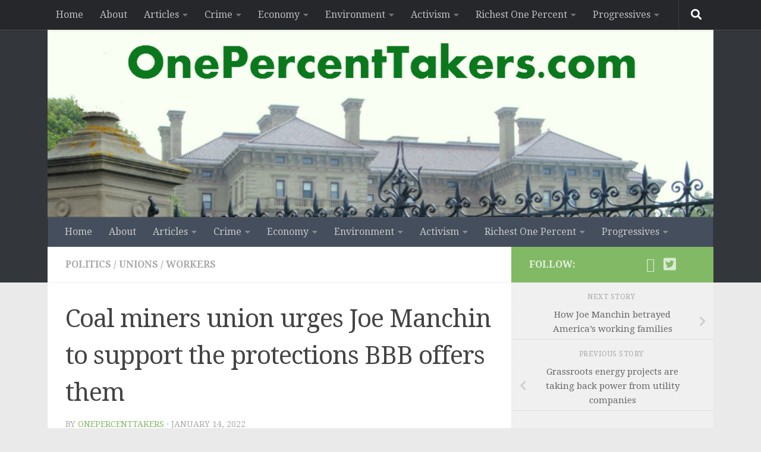

--- FILE ---
content_type: text/html; charset=UTF-8
request_url: https://onepercenttakers.com/coal-miners-union-urges-joe-manchin-to-support-the-protections-bbb-offers-them/
body_size: 23497
content:
<!DOCTYPE html>
<html class="no-js" dir="ltr" lang="en-US" prefix="og: https://ogp.me/ns#">
<head>
  <meta charset="UTF-8">
  <meta name="viewport" content="width=device-width, initial-scale=1.0">
  <link rel="profile" href="https://gmpg.org/xfn/11" />
  <link rel="pingback" href="https://onepercenttakers.com/xmlrpc.php">

  <title>Coal miners union urges Joe Manchin to support the protections BBB offers them |</title>

		<!-- All in One SEO 4.9.3 - aioseo.com -->
	<meta name="description" content="When Sen. Joe Manchin of West Virginia and his allies defend his opposition to parts of President Joe Biden’s economic agenda — including his opposition to the Build Back Better Act in its current form — they often... Read more..." />
	<meta name="robots" content="max-image-preview:large" />
	<meta name="author" content="onepercenttakers"/>
	<link rel="canonical" href="https://onepercenttakers.com/coal-miners-union-urges-joe-manchin-to-support-the-protections-bbb-offers-them/" />
	<meta name="generator" content="All in One SEO (AIOSEO) 4.9.3" />
		<meta property="og:locale" content="en_US" />
		<meta property="og:site_name" content="|" />
		<meta property="og:type" content="article" />
		<meta property="og:title" content="Coal miners union urges Joe Manchin to support the protections BBB offers them |" />
		<meta property="og:description" content="When Sen. Joe Manchin of West Virginia and his allies defend his opposition to parts of President Joe Biden’s economic agenda — including his opposition to the Build Back Better Act in its current form — they often... Read more..." />
		<meta property="og:url" content="https://onepercenttakers.com/coal-miners-union-urges-joe-manchin-to-support-the-protections-bbb-offers-them/" />
		<meta property="article:published_time" content="2022-01-14T17:47:29+00:00" />
		<meta property="article:modified_time" content="2022-01-14T17:47:32+00:00" />
		<meta name="twitter:card" content="summary" />
		<meta name="twitter:title" content="Coal miners union urges Joe Manchin to support the protections BBB offers them |" />
		<meta name="twitter:description" content="When Sen. Joe Manchin of West Virginia and his allies defend his opposition to parts of President Joe Biden’s economic agenda — including his opposition to the Build Back Better Act in its current form — they often... Read more..." />
		<script type="application/ld+json" class="aioseo-schema">
			{"@context":"https:\/\/schema.org","@graph":[{"@type":"Article","@id":"https:\/\/onepercenttakers.com\/coal-miners-union-urges-joe-manchin-to-support-the-protections-bbb-offers-them\/#article","name":"Coal miners union urges Joe Manchin to support the protections BBB offers them |","headline":"Coal miners union urges Joe Manchin to support the protections BBB offers them","author":{"@id":"https:\/\/onepercenttakers.com\/author\/onepercenttakers\/#author"},"publisher":{"@id":"https:\/\/onepercenttakers.com\/#organization"},"image":{"@type":"ImageObject","url":"https:\/\/onepercenttakers.com\/wp-content\/uploads\/2022\/01\/coal-miners.jpg","width":268,"height":188},"datePublished":"2022-01-14T10:47:29-07:00","dateModified":"2022-01-14T10:47:32-07:00","inLanguage":"en-US","mainEntityOfPage":{"@id":"https:\/\/onepercenttakers.com\/coal-miners-union-urges-joe-manchin-to-support-the-protections-bbb-offers-them\/#webpage"},"isPartOf":{"@id":"https:\/\/onepercenttakers.com\/coal-miners-union-urges-joe-manchin-to-support-the-protections-bbb-offers-them\/#webpage"},"articleSection":"Politics, Unions, Workers"},{"@type":"BreadcrumbList","@id":"https:\/\/onepercenttakers.com\/coal-miners-union-urges-joe-manchin-to-support-the-protections-bbb-offers-them\/#breadcrumblist","itemListElement":[{"@type":"ListItem","@id":"https:\/\/onepercenttakers.com#listItem","position":1,"name":"Home","item":"https:\/\/onepercenttakers.com","nextItem":{"@type":"ListItem","@id":"https:\/\/onepercenttakers.com\/category\/workers\/#listItem","name":"Workers"}},{"@type":"ListItem","@id":"https:\/\/onepercenttakers.com\/category\/workers\/#listItem","position":2,"name":"Workers","item":"https:\/\/onepercenttakers.com\/category\/workers\/","nextItem":{"@type":"ListItem","@id":"https:\/\/onepercenttakers.com\/coal-miners-union-urges-joe-manchin-to-support-the-protections-bbb-offers-them\/#listItem","name":"Coal miners union urges Joe Manchin to support the protections BBB offers them"},"previousItem":{"@type":"ListItem","@id":"https:\/\/onepercenttakers.com#listItem","name":"Home"}},{"@type":"ListItem","@id":"https:\/\/onepercenttakers.com\/coal-miners-union-urges-joe-manchin-to-support-the-protections-bbb-offers-them\/#listItem","position":3,"name":"Coal miners union urges Joe Manchin to support the protections BBB offers them","previousItem":{"@type":"ListItem","@id":"https:\/\/onepercenttakers.com\/category\/workers\/#listItem","name":"Workers"}}]},{"@type":"Organization","@id":"https:\/\/onepercenttakers.com\/#organization","name":"One Percent Takers","url":"https:\/\/onepercenttakers.com\/","logo":{"@type":"ImageObject","url":"https:\/\/onepercenttakers.com\/wp-content\/uploads\/2023\/07\/One-Percent-Takers.jpg","@id":"https:\/\/onepercenttakers.com\/coal-miners-union-urges-joe-manchin-to-support-the-protections-bbb-offers-them\/#organizationLogo","width":980,"height":276},"image":{"@id":"https:\/\/onepercenttakers.com\/coal-miners-union-urges-joe-manchin-to-support-the-protections-bbb-offers-them\/#organizationLogo"}},{"@type":"Person","@id":"https:\/\/onepercenttakers.com\/author\/onepercenttakers\/#author","url":"https:\/\/onepercenttakers.com\/author\/onepercenttakers\/","name":"onepercenttakers","image":{"@type":"ImageObject","@id":"https:\/\/onepercenttakers.com\/coal-miners-union-urges-joe-manchin-to-support-the-protections-bbb-offers-them\/#authorImage","url":"https:\/\/secure.gravatar.com\/avatar\/fc52dfe62c83594e69455d6e3d69c0da342b9dd0fd7bb34172d0eb551d9b16d2?s=96&d=mm&r=g","width":96,"height":96,"caption":"onepercenttakers"}},{"@type":"WebPage","@id":"https:\/\/onepercenttakers.com\/coal-miners-union-urges-joe-manchin-to-support-the-protections-bbb-offers-them\/#webpage","url":"https:\/\/onepercenttakers.com\/coal-miners-union-urges-joe-manchin-to-support-the-protections-bbb-offers-them\/","name":"Coal miners union urges Joe Manchin to support the protections BBB offers them |","description":"When Sen. Joe Manchin of West Virginia and his allies defend his opposition to parts of President Joe Biden\u2019s economic agenda \u2014 including his opposition to the Build Back Better Act in its current form \u2014 they often... Read more...","inLanguage":"en-US","isPartOf":{"@id":"https:\/\/onepercenttakers.com\/#website"},"breadcrumb":{"@id":"https:\/\/onepercenttakers.com\/coal-miners-union-urges-joe-manchin-to-support-the-protections-bbb-offers-them\/#breadcrumblist"},"author":{"@id":"https:\/\/onepercenttakers.com\/author\/onepercenttakers\/#author"},"creator":{"@id":"https:\/\/onepercenttakers.com\/author\/onepercenttakers\/#author"},"image":{"@type":"ImageObject","url":"https:\/\/onepercenttakers.com\/wp-content\/uploads\/2022\/01\/coal-miners.jpg","@id":"https:\/\/onepercenttakers.com\/coal-miners-union-urges-joe-manchin-to-support-the-protections-bbb-offers-them\/#mainImage","width":268,"height":188},"primaryImageOfPage":{"@id":"https:\/\/onepercenttakers.com\/coal-miners-union-urges-joe-manchin-to-support-the-protections-bbb-offers-them\/#mainImage"},"datePublished":"2022-01-14T10:47:29-07:00","dateModified":"2022-01-14T10:47:32-07:00"},{"@type":"WebSite","@id":"https:\/\/onepercenttakers.com\/#website","url":"https:\/\/onepercenttakers.com\/","name":"One Percent Takers","alternateName":"1% Takers","inLanguage":"en-US","publisher":{"@id":"https:\/\/onepercenttakers.com\/#organization"}}]}
		</script>
		<!-- All in One SEO -->

<script>document.documentElement.className = document.documentElement.className.replace("no-js","js");</script>
<link rel="alternate" type="application/rss+xml" title=" &raquo; Feed" href="https://onepercenttakers.com/feed/" />
<link rel="alternate" type="application/rss+xml" title=" &raquo; Comments Feed" href="https://onepercenttakers.com/comments/feed/" />
<link id="hu-user-gfont" href="//fonts.googleapis.com/css?family=Droid+Serif:400,400italic,700" rel="stylesheet" type="text/css"><link rel="alternate" title="oEmbed (JSON)" type="application/json+oembed" href="https://onepercenttakers.com/wp-json/oembed/1.0/embed?url=https%3A%2F%2Fonepercenttakers.com%2Fcoal-miners-union-urges-joe-manchin-to-support-the-protections-bbb-offers-them%2F" />
<link rel="alternate" title="oEmbed (XML)" type="text/xml+oembed" href="https://onepercenttakers.com/wp-json/oembed/1.0/embed?url=https%3A%2F%2Fonepercenttakers.com%2Fcoal-miners-union-urges-joe-manchin-to-support-the-protections-bbb-offers-them%2F&#038;format=xml" />
<style id='wp-img-auto-sizes-contain-inline-css'>
img:is([sizes=auto i],[sizes^="auto," i]){contain-intrinsic-size:3000px 1500px}
/*# sourceURL=wp-img-auto-sizes-contain-inline-css */
</style>
<style id='wp-emoji-styles-inline-css'>

	img.wp-smiley, img.emoji {
		display: inline !important;
		border: none !important;
		box-shadow: none !important;
		height: 1em !important;
		width: 1em !important;
		margin: 0 0.07em !important;
		vertical-align: -0.1em !important;
		background: none !important;
		padding: 0 !important;
	}
/*# sourceURL=wp-emoji-styles-inline-css */
</style>
<style id='wp-block-library-inline-css'>
:root{--wp-block-synced-color:#7a00df;--wp-block-synced-color--rgb:122,0,223;--wp-bound-block-color:var(--wp-block-synced-color);--wp-editor-canvas-background:#ddd;--wp-admin-theme-color:#007cba;--wp-admin-theme-color--rgb:0,124,186;--wp-admin-theme-color-darker-10:#006ba1;--wp-admin-theme-color-darker-10--rgb:0,107,160.5;--wp-admin-theme-color-darker-20:#005a87;--wp-admin-theme-color-darker-20--rgb:0,90,135;--wp-admin-border-width-focus:2px}@media (min-resolution:192dpi){:root{--wp-admin-border-width-focus:1.5px}}.wp-element-button{cursor:pointer}:root .has-very-light-gray-background-color{background-color:#eee}:root .has-very-dark-gray-background-color{background-color:#313131}:root .has-very-light-gray-color{color:#eee}:root .has-very-dark-gray-color{color:#313131}:root .has-vivid-green-cyan-to-vivid-cyan-blue-gradient-background{background:linear-gradient(135deg,#00d084,#0693e3)}:root .has-purple-crush-gradient-background{background:linear-gradient(135deg,#34e2e4,#4721fb 50%,#ab1dfe)}:root .has-hazy-dawn-gradient-background{background:linear-gradient(135deg,#faaca8,#dad0ec)}:root .has-subdued-olive-gradient-background{background:linear-gradient(135deg,#fafae1,#67a671)}:root .has-atomic-cream-gradient-background{background:linear-gradient(135deg,#fdd79a,#004a59)}:root .has-nightshade-gradient-background{background:linear-gradient(135deg,#330968,#31cdcf)}:root .has-midnight-gradient-background{background:linear-gradient(135deg,#020381,#2874fc)}:root{--wp--preset--font-size--normal:16px;--wp--preset--font-size--huge:42px}.has-regular-font-size{font-size:1em}.has-larger-font-size{font-size:2.625em}.has-normal-font-size{font-size:var(--wp--preset--font-size--normal)}.has-huge-font-size{font-size:var(--wp--preset--font-size--huge)}.has-text-align-center{text-align:center}.has-text-align-left{text-align:left}.has-text-align-right{text-align:right}.has-fit-text{white-space:nowrap!important}#end-resizable-editor-section{display:none}.aligncenter{clear:both}.items-justified-left{justify-content:flex-start}.items-justified-center{justify-content:center}.items-justified-right{justify-content:flex-end}.items-justified-space-between{justify-content:space-between}.screen-reader-text{border:0;clip-path:inset(50%);height:1px;margin:-1px;overflow:hidden;padding:0;position:absolute;width:1px;word-wrap:normal!important}.screen-reader-text:focus{background-color:#ddd;clip-path:none;color:#444;display:block;font-size:1em;height:auto;left:5px;line-height:normal;padding:15px 23px 14px;text-decoration:none;top:5px;width:auto;z-index:100000}html :where(.has-border-color){border-style:solid}html :where([style*=border-top-color]){border-top-style:solid}html :where([style*=border-right-color]){border-right-style:solid}html :where([style*=border-bottom-color]){border-bottom-style:solid}html :where([style*=border-left-color]){border-left-style:solid}html :where([style*=border-width]){border-style:solid}html :where([style*=border-top-width]){border-top-style:solid}html :where([style*=border-right-width]){border-right-style:solid}html :where([style*=border-bottom-width]){border-bottom-style:solid}html :where([style*=border-left-width]){border-left-style:solid}html :where(img[class*=wp-image-]){height:auto;max-width:100%}:where(figure){margin:0 0 1em}html :where(.is-position-sticky){--wp-admin--admin-bar--position-offset:var(--wp-admin--admin-bar--height,0px)}@media screen and (max-width:600px){html :where(.is-position-sticky){--wp-admin--admin-bar--position-offset:0px}}

/*# sourceURL=wp-block-library-inline-css */
</style><style id='wp-block-heading-inline-css'>
h1:where(.wp-block-heading).has-background,h2:where(.wp-block-heading).has-background,h3:where(.wp-block-heading).has-background,h4:where(.wp-block-heading).has-background,h5:where(.wp-block-heading).has-background,h6:where(.wp-block-heading).has-background{padding:1.25em 2.375em}h1.has-text-align-left[style*=writing-mode]:where([style*=vertical-lr]),h1.has-text-align-right[style*=writing-mode]:where([style*=vertical-rl]),h2.has-text-align-left[style*=writing-mode]:where([style*=vertical-lr]),h2.has-text-align-right[style*=writing-mode]:where([style*=vertical-rl]),h3.has-text-align-left[style*=writing-mode]:where([style*=vertical-lr]),h3.has-text-align-right[style*=writing-mode]:where([style*=vertical-rl]),h4.has-text-align-left[style*=writing-mode]:where([style*=vertical-lr]),h4.has-text-align-right[style*=writing-mode]:where([style*=vertical-rl]),h5.has-text-align-left[style*=writing-mode]:where([style*=vertical-lr]),h5.has-text-align-right[style*=writing-mode]:where([style*=vertical-rl]),h6.has-text-align-left[style*=writing-mode]:where([style*=vertical-lr]),h6.has-text-align-right[style*=writing-mode]:where([style*=vertical-rl]){rotate:180deg}
/*# sourceURL=https://onepercenttakers.com/wp-includes/blocks/heading/style.min.css */
</style>
<style id='wp-block-image-inline-css'>
.wp-block-image>a,.wp-block-image>figure>a{display:inline-block}.wp-block-image img{box-sizing:border-box;height:auto;max-width:100%;vertical-align:bottom}@media not (prefers-reduced-motion){.wp-block-image img.hide{visibility:hidden}.wp-block-image img.show{animation:show-content-image .4s}}.wp-block-image[style*=border-radius] img,.wp-block-image[style*=border-radius]>a{border-radius:inherit}.wp-block-image.has-custom-border img{box-sizing:border-box}.wp-block-image.aligncenter{text-align:center}.wp-block-image.alignfull>a,.wp-block-image.alignwide>a{width:100%}.wp-block-image.alignfull img,.wp-block-image.alignwide img{height:auto;width:100%}.wp-block-image .aligncenter,.wp-block-image .alignleft,.wp-block-image .alignright,.wp-block-image.aligncenter,.wp-block-image.alignleft,.wp-block-image.alignright{display:table}.wp-block-image .aligncenter>figcaption,.wp-block-image .alignleft>figcaption,.wp-block-image .alignright>figcaption,.wp-block-image.aligncenter>figcaption,.wp-block-image.alignleft>figcaption,.wp-block-image.alignright>figcaption{caption-side:bottom;display:table-caption}.wp-block-image .alignleft{float:left;margin:.5em 1em .5em 0}.wp-block-image .alignright{float:right;margin:.5em 0 .5em 1em}.wp-block-image .aligncenter{margin-left:auto;margin-right:auto}.wp-block-image :where(figcaption){margin-bottom:1em;margin-top:.5em}.wp-block-image.is-style-circle-mask img{border-radius:9999px}@supports ((-webkit-mask-image:none) or (mask-image:none)) or (-webkit-mask-image:none){.wp-block-image.is-style-circle-mask img{border-radius:0;-webkit-mask-image:url('data:image/svg+xml;utf8,<svg viewBox="0 0 100 100" xmlns="http://www.w3.org/2000/svg"><circle cx="50" cy="50" r="50"/></svg>');mask-image:url('data:image/svg+xml;utf8,<svg viewBox="0 0 100 100" xmlns="http://www.w3.org/2000/svg"><circle cx="50" cy="50" r="50"/></svg>');mask-mode:alpha;-webkit-mask-position:center;mask-position:center;-webkit-mask-repeat:no-repeat;mask-repeat:no-repeat;-webkit-mask-size:contain;mask-size:contain}}:root :where(.wp-block-image.is-style-rounded img,.wp-block-image .is-style-rounded img){border-radius:9999px}.wp-block-image figure{margin:0}.wp-lightbox-container{display:flex;flex-direction:column;position:relative}.wp-lightbox-container img{cursor:zoom-in}.wp-lightbox-container img:hover+button{opacity:1}.wp-lightbox-container button{align-items:center;backdrop-filter:blur(16px) saturate(180%);background-color:#5a5a5a40;border:none;border-radius:4px;cursor:zoom-in;display:flex;height:20px;justify-content:center;opacity:0;padding:0;position:absolute;right:16px;text-align:center;top:16px;width:20px;z-index:100}@media not (prefers-reduced-motion){.wp-lightbox-container button{transition:opacity .2s ease}}.wp-lightbox-container button:focus-visible{outline:3px auto #5a5a5a40;outline:3px auto -webkit-focus-ring-color;outline-offset:3px}.wp-lightbox-container button:hover{cursor:pointer;opacity:1}.wp-lightbox-container button:focus{opacity:1}.wp-lightbox-container button:focus,.wp-lightbox-container button:hover,.wp-lightbox-container button:not(:hover):not(:active):not(.has-background){background-color:#5a5a5a40;border:none}.wp-lightbox-overlay{box-sizing:border-box;cursor:zoom-out;height:100vh;left:0;overflow:hidden;position:fixed;top:0;visibility:hidden;width:100%;z-index:100000}.wp-lightbox-overlay .close-button{align-items:center;cursor:pointer;display:flex;justify-content:center;min-height:40px;min-width:40px;padding:0;position:absolute;right:calc(env(safe-area-inset-right) + 16px);top:calc(env(safe-area-inset-top) + 16px);z-index:5000000}.wp-lightbox-overlay .close-button:focus,.wp-lightbox-overlay .close-button:hover,.wp-lightbox-overlay .close-button:not(:hover):not(:active):not(.has-background){background:none;border:none}.wp-lightbox-overlay .lightbox-image-container{height:var(--wp--lightbox-container-height);left:50%;overflow:hidden;position:absolute;top:50%;transform:translate(-50%,-50%);transform-origin:top left;width:var(--wp--lightbox-container-width);z-index:9999999999}.wp-lightbox-overlay .wp-block-image{align-items:center;box-sizing:border-box;display:flex;height:100%;justify-content:center;margin:0;position:relative;transform-origin:0 0;width:100%;z-index:3000000}.wp-lightbox-overlay .wp-block-image img{height:var(--wp--lightbox-image-height);min-height:var(--wp--lightbox-image-height);min-width:var(--wp--lightbox-image-width);width:var(--wp--lightbox-image-width)}.wp-lightbox-overlay .wp-block-image figcaption{display:none}.wp-lightbox-overlay button{background:none;border:none}.wp-lightbox-overlay .scrim{background-color:#fff;height:100%;opacity:.9;position:absolute;width:100%;z-index:2000000}.wp-lightbox-overlay.active{visibility:visible}@media not (prefers-reduced-motion){.wp-lightbox-overlay.active{animation:turn-on-visibility .25s both}.wp-lightbox-overlay.active img{animation:turn-on-visibility .35s both}.wp-lightbox-overlay.show-closing-animation:not(.active){animation:turn-off-visibility .35s both}.wp-lightbox-overlay.show-closing-animation:not(.active) img{animation:turn-off-visibility .25s both}.wp-lightbox-overlay.zoom.active{animation:none;opacity:1;visibility:visible}.wp-lightbox-overlay.zoom.active .lightbox-image-container{animation:lightbox-zoom-in .4s}.wp-lightbox-overlay.zoom.active .lightbox-image-container img{animation:none}.wp-lightbox-overlay.zoom.active .scrim{animation:turn-on-visibility .4s forwards}.wp-lightbox-overlay.zoom.show-closing-animation:not(.active){animation:none}.wp-lightbox-overlay.zoom.show-closing-animation:not(.active) .lightbox-image-container{animation:lightbox-zoom-out .4s}.wp-lightbox-overlay.zoom.show-closing-animation:not(.active) .lightbox-image-container img{animation:none}.wp-lightbox-overlay.zoom.show-closing-animation:not(.active) .scrim{animation:turn-off-visibility .4s forwards}}@keyframes show-content-image{0%{visibility:hidden}99%{visibility:hidden}to{visibility:visible}}@keyframes turn-on-visibility{0%{opacity:0}to{opacity:1}}@keyframes turn-off-visibility{0%{opacity:1;visibility:visible}99%{opacity:0;visibility:visible}to{opacity:0;visibility:hidden}}@keyframes lightbox-zoom-in{0%{transform:translate(calc((-100vw + var(--wp--lightbox-scrollbar-width))/2 + var(--wp--lightbox-initial-left-position)),calc(-50vh + var(--wp--lightbox-initial-top-position))) scale(var(--wp--lightbox-scale))}to{transform:translate(-50%,-50%) scale(1)}}@keyframes lightbox-zoom-out{0%{transform:translate(-50%,-50%) scale(1);visibility:visible}99%{visibility:visible}to{transform:translate(calc((-100vw + var(--wp--lightbox-scrollbar-width))/2 + var(--wp--lightbox-initial-left-position)),calc(-50vh + var(--wp--lightbox-initial-top-position))) scale(var(--wp--lightbox-scale));visibility:hidden}}
/*# sourceURL=https://onepercenttakers.com/wp-includes/blocks/image/style.min.css */
</style>
<style id='wp-block-paragraph-inline-css'>
.is-small-text{font-size:.875em}.is-regular-text{font-size:1em}.is-large-text{font-size:2.25em}.is-larger-text{font-size:3em}.has-drop-cap:not(:focus):first-letter{float:left;font-size:8.4em;font-style:normal;font-weight:100;line-height:.68;margin:.05em .1em 0 0;text-transform:uppercase}body.rtl .has-drop-cap:not(:focus):first-letter{float:none;margin-left:.1em}p.has-drop-cap.has-background{overflow:hidden}:root :where(p.has-background){padding:1.25em 2.375em}:where(p.has-text-color:not(.has-link-color)) a{color:inherit}p.has-text-align-left[style*="writing-mode:vertical-lr"],p.has-text-align-right[style*="writing-mode:vertical-rl"]{rotate:180deg}
/*# sourceURL=https://onepercenttakers.com/wp-includes/blocks/paragraph/style.min.css */
</style>
<style id='global-styles-inline-css'>
:root{--wp--preset--aspect-ratio--square: 1;--wp--preset--aspect-ratio--4-3: 4/3;--wp--preset--aspect-ratio--3-4: 3/4;--wp--preset--aspect-ratio--3-2: 3/2;--wp--preset--aspect-ratio--2-3: 2/3;--wp--preset--aspect-ratio--16-9: 16/9;--wp--preset--aspect-ratio--9-16: 9/16;--wp--preset--color--black: #000000;--wp--preset--color--cyan-bluish-gray: #abb8c3;--wp--preset--color--white: #ffffff;--wp--preset--color--pale-pink: #f78da7;--wp--preset--color--vivid-red: #cf2e2e;--wp--preset--color--luminous-vivid-orange: #ff6900;--wp--preset--color--luminous-vivid-amber: #fcb900;--wp--preset--color--light-green-cyan: #7bdcb5;--wp--preset--color--vivid-green-cyan: #00d084;--wp--preset--color--pale-cyan-blue: #8ed1fc;--wp--preset--color--vivid-cyan-blue: #0693e3;--wp--preset--color--vivid-purple: #9b51e0;--wp--preset--gradient--vivid-cyan-blue-to-vivid-purple: linear-gradient(135deg,rgb(6,147,227) 0%,rgb(155,81,224) 100%);--wp--preset--gradient--light-green-cyan-to-vivid-green-cyan: linear-gradient(135deg,rgb(122,220,180) 0%,rgb(0,208,130) 100%);--wp--preset--gradient--luminous-vivid-amber-to-luminous-vivid-orange: linear-gradient(135deg,rgb(252,185,0) 0%,rgb(255,105,0) 100%);--wp--preset--gradient--luminous-vivid-orange-to-vivid-red: linear-gradient(135deg,rgb(255,105,0) 0%,rgb(207,46,46) 100%);--wp--preset--gradient--very-light-gray-to-cyan-bluish-gray: linear-gradient(135deg,rgb(238,238,238) 0%,rgb(169,184,195) 100%);--wp--preset--gradient--cool-to-warm-spectrum: linear-gradient(135deg,rgb(74,234,220) 0%,rgb(151,120,209) 20%,rgb(207,42,186) 40%,rgb(238,44,130) 60%,rgb(251,105,98) 80%,rgb(254,248,76) 100%);--wp--preset--gradient--blush-light-purple: linear-gradient(135deg,rgb(255,206,236) 0%,rgb(152,150,240) 100%);--wp--preset--gradient--blush-bordeaux: linear-gradient(135deg,rgb(254,205,165) 0%,rgb(254,45,45) 50%,rgb(107,0,62) 100%);--wp--preset--gradient--luminous-dusk: linear-gradient(135deg,rgb(255,203,112) 0%,rgb(199,81,192) 50%,rgb(65,88,208) 100%);--wp--preset--gradient--pale-ocean: linear-gradient(135deg,rgb(255,245,203) 0%,rgb(182,227,212) 50%,rgb(51,167,181) 100%);--wp--preset--gradient--electric-grass: linear-gradient(135deg,rgb(202,248,128) 0%,rgb(113,206,126) 100%);--wp--preset--gradient--midnight: linear-gradient(135deg,rgb(2,3,129) 0%,rgb(40,116,252) 100%);--wp--preset--font-size--small: 13px;--wp--preset--font-size--medium: 20px;--wp--preset--font-size--large: 36px;--wp--preset--font-size--x-large: 42px;--wp--preset--spacing--20: 0.44rem;--wp--preset--spacing--30: 0.67rem;--wp--preset--spacing--40: 1rem;--wp--preset--spacing--50: 1.5rem;--wp--preset--spacing--60: 2.25rem;--wp--preset--spacing--70: 3.38rem;--wp--preset--spacing--80: 5.06rem;--wp--preset--shadow--natural: 6px 6px 9px rgba(0, 0, 0, 0.2);--wp--preset--shadow--deep: 12px 12px 50px rgba(0, 0, 0, 0.4);--wp--preset--shadow--sharp: 6px 6px 0px rgba(0, 0, 0, 0.2);--wp--preset--shadow--outlined: 6px 6px 0px -3px rgb(255, 255, 255), 6px 6px rgb(0, 0, 0);--wp--preset--shadow--crisp: 6px 6px 0px rgb(0, 0, 0);}:where(.is-layout-flex){gap: 0.5em;}:where(.is-layout-grid){gap: 0.5em;}body .is-layout-flex{display: flex;}.is-layout-flex{flex-wrap: wrap;align-items: center;}.is-layout-flex > :is(*, div){margin: 0;}body .is-layout-grid{display: grid;}.is-layout-grid > :is(*, div){margin: 0;}:where(.wp-block-columns.is-layout-flex){gap: 2em;}:where(.wp-block-columns.is-layout-grid){gap: 2em;}:where(.wp-block-post-template.is-layout-flex){gap: 1.25em;}:where(.wp-block-post-template.is-layout-grid){gap: 1.25em;}.has-black-color{color: var(--wp--preset--color--black) !important;}.has-cyan-bluish-gray-color{color: var(--wp--preset--color--cyan-bluish-gray) !important;}.has-white-color{color: var(--wp--preset--color--white) !important;}.has-pale-pink-color{color: var(--wp--preset--color--pale-pink) !important;}.has-vivid-red-color{color: var(--wp--preset--color--vivid-red) !important;}.has-luminous-vivid-orange-color{color: var(--wp--preset--color--luminous-vivid-orange) !important;}.has-luminous-vivid-amber-color{color: var(--wp--preset--color--luminous-vivid-amber) !important;}.has-light-green-cyan-color{color: var(--wp--preset--color--light-green-cyan) !important;}.has-vivid-green-cyan-color{color: var(--wp--preset--color--vivid-green-cyan) !important;}.has-pale-cyan-blue-color{color: var(--wp--preset--color--pale-cyan-blue) !important;}.has-vivid-cyan-blue-color{color: var(--wp--preset--color--vivid-cyan-blue) !important;}.has-vivid-purple-color{color: var(--wp--preset--color--vivid-purple) !important;}.has-black-background-color{background-color: var(--wp--preset--color--black) !important;}.has-cyan-bluish-gray-background-color{background-color: var(--wp--preset--color--cyan-bluish-gray) !important;}.has-white-background-color{background-color: var(--wp--preset--color--white) !important;}.has-pale-pink-background-color{background-color: var(--wp--preset--color--pale-pink) !important;}.has-vivid-red-background-color{background-color: var(--wp--preset--color--vivid-red) !important;}.has-luminous-vivid-orange-background-color{background-color: var(--wp--preset--color--luminous-vivid-orange) !important;}.has-luminous-vivid-amber-background-color{background-color: var(--wp--preset--color--luminous-vivid-amber) !important;}.has-light-green-cyan-background-color{background-color: var(--wp--preset--color--light-green-cyan) !important;}.has-vivid-green-cyan-background-color{background-color: var(--wp--preset--color--vivid-green-cyan) !important;}.has-pale-cyan-blue-background-color{background-color: var(--wp--preset--color--pale-cyan-blue) !important;}.has-vivid-cyan-blue-background-color{background-color: var(--wp--preset--color--vivid-cyan-blue) !important;}.has-vivid-purple-background-color{background-color: var(--wp--preset--color--vivid-purple) !important;}.has-black-border-color{border-color: var(--wp--preset--color--black) !important;}.has-cyan-bluish-gray-border-color{border-color: var(--wp--preset--color--cyan-bluish-gray) !important;}.has-white-border-color{border-color: var(--wp--preset--color--white) !important;}.has-pale-pink-border-color{border-color: var(--wp--preset--color--pale-pink) !important;}.has-vivid-red-border-color{border-color: var(--wp--preset--color--vivid-red) !important;}.has-luminous-vivid-orange-border-color{border-color: var(--wp--preset--color--luminous-vivid-orange) !important;}.has-luminous-vivid-amber-border-color{border-color: var(--wp--preset--color--luminous-vivid-amber) !important;}.has-light-green-cyan-border-color{border-color: var(--wp--preset--color--light-green-cyan) !important;}.has-vivid-green-cyan-border-color{border-color: var(--wp--preset--color--vivid-green-cyan) !important;}.has-pale-cyan-blue-border-color{border-color: var(--wp--preset--color--pale-cyan-blue) !important;}.has-vivid-cyan-blue-border-color{border-color: var(--wp--preset--color--vivid-cyan-blue) !important;}.has-vivid-purple-border-color{border-color: var(--wp--preset--color--vivid-purple) !important;}.has-vivid-cyan-blue-to-vivid-purple-gradient-background{background: var(--wp--preset--gradient--vivid-cyan-blue-to-vivid-purple) !important;}.has-light-green-cyan-to-vivid-green-cyan-gradient-background{background: var(--wp--preset--gradient--light-green-cyan-to-vivid-green-cyan) !important;}.has-luminous-vivid-amber-to-luminous-vivid-orange-gradient-background{background: var(--wp--preset--gradient--luminous-vivid-amber-to-luminous-vivid-orange) !important;}.has-luminous-vivid-orange-to-vivid-red-gradient-background{background: var(--wp--preset--gradient--luminous-vivid-orange-to-vivid-red) !important;}.has-very-light-gray-to-cyan-bluish-gray-gradient-background{background: var(--wp--preset--gradient--very-light-gray-to-cyan-bluish-gray) !important;}.has-cool-to-warm-spectrum-gradient-background{background: var(--wp--preset--gradient--cool-to-warm-spectrum) !important;}.has-blush-light-purple-gradient-background{background: var(--wp--preset--gradient--blush-light-purple) !important;}.has-blush-bordeaux-gradient-background{background: var(--wp--preset--gradient--blush-bordeaux) !important;}.has-luminous-dusk-gradient-background{background: var(--wp--preset--gradient--luminous-dusk) !important;}.has-pale-ocean-gradient-background{background: var(--wp--preset--gradient--pale-ocean) !important;}.has-electric-grass-gradient-background{background: var(--wp--preset--gradient--electric-grass) !important;}.has-midnight-gradient-background{background: var(--wp--preset--gradient--midnight) !important;}.has-small-font-size{font-size: var(--wp--preset--font-size--small) !important;}.has-medium-font-size{font-size: var(--wp--preset--font-size--medium) !important;}.has-large-font-size{font-size: var(--wp--preset--font-size--large) !important;}.has-x-large-font-size{font-size: var(--wp--preset--font-size--x-large) !important;}
/*# sourceURL=global-styles-inline-css */
</style>

<style id='classic-theme-styles-inline-css'>
/*! This file is auto-generated */
.wp-block-button__link{color:#fff;background-color:#32373c;border-radius:9999px;box-shadow:none;text-decoration:none;padding:calc(.667em + 2px) calc(1.333em + 2px);font-size:1.125em}.wp-block-file__button{background:#32373c;color:#fff;text-decoration:none}
/*# sourceURL=/wp-includes/css/classic-themes.min.css */
</style>
<link rel='stylesheet' id='hueman-main-style-css' href='https://onepercenttakers.com/wp-content/themes/hueman/assets/front/css/main.min.css?ver=3.7.27' media='all' />
<style id='hueman-main-style-inline-css'>
body { font-family:'Droid Serif', serif;font-size:1.00rem }@media only screen and (min-width: 720px) {
        .nav > li { font-size:1.00rem; }
      }.container-inner { max-width: 1120px; }::selection { background-color: #82b965; }
::-moz-selection { background-color: #82b965; }a,a>span.hu-external::after,.themeform label .required,#flexslider-featured .flex-direction-nav .flex-next:hover,#flexslider-featured .flex-direction-nav .flex-prev:hover,.post-hover:hover .post-title a,.post-title a:hover,.sidebar.s1 .post-nav li a:hover i,.content .post-nav li a:hover i,.post-related a:hover,.sidebar.s1 .widget_rss ul li a,#footer .widget_rss ul li a,.sidebar.s1 .widget_calendar a,#footer .widget_calendar a,.sidebar.s1 .alx-tab .tab-item-category a,.sidebar.s1 .alx-posts .post-item-category a,.sidebar.s1 .alx-tab li:hover .tab-item-title a,.sidebar.s1 .alx-tab li:hover .tab-item-comment a,.sidebar.s1 .alx-posts li:hover .post-item-title a,#footer .alx-tab .tab-item-category a,#footer .alx-posts .post-item-category a,#footer .alx-tab li:hover .tab-item-title a,#footer .alx-tab li:hover .tab-item-comment a,#footer .alx-posts li:hover .post-item-title a,.comment-tabs li.active a,.comment-awaiting-moderation,.child-menu a:hover,.child-menu .current_page_item > a,.wp-pagenavi a{ color: #82b965; }input[type="submit"],.themeform button[type="submit"],.sidebar.s1 .sidebar-top,.sidebar.s1 .sidebar-toggle,#flexslider-featured .flex-control-nav li a.flex-active,.post-tags a:hover,.sidebar.s1 .widget_calendar caption,#footer .widget_calendar caption,.author-bio .bio-avatar:after,.commentlist li.bypostauthor > .comment-body:after,.commentlist li.comment-author-admin > .comment-body:after{ background-color: #82b965; }.post-format .format-container { border-color: #82b965; }.sidebar.s1 .alx-tabs-nav li.active a,#footer .alx-tabs-nav li.active a,.comment-tabs li.active a,.wp-pagenavi a:hover,.wp-pagenavi a:active,.wp-pagenavi span.current{ border-bottom-color: #82b965!important; }.sidebar.s2 .post-nav li a:hover i,
.sidebar.s2 .widget_rss ul li a,
.sidebar.s2 .widget_calendar a,
.sidebar.s2 .alx-tab .tab-item-category a,
.sidebar.s2 .alx-posts .post-item-category a,
.sidebar.s2 .alx-tab li:hover .tab-item-title a,
.sidebar.s2 .alx-tab li:hover .tab-item-comment a,
.sidebar.s2 .alx-posts li:hover .post-item-title a { color: #82b965; }
.sidebar.s2 .sidebar-top,.sidebar.s2 .sidebar-toggle,.post-comments,.jp-play-bar,.jp-volume-bar-value,.sidebar.s2 .widget_calendar caption{ background-color: #82b965; }.sidebar.s2 .alx-tabs-nav li.active a { border-bottom-color: #82b965; }
.post-comments::before { border-right-color: #82b965; }
      .search-expand,
              #nav-topbar.nav-container { background-color: #26272b}@media only screen and (min-width: 720px) {
                #nav-topbar .nav ul { background-color: #26272b; }
              }.is-scrolled #header .nav-container.desktop-sticky,
              .is-scrolled #header .search-expand { background-color: #26272b; background-color: rgba(38,39,43,0.90) }.is-scrolled .topbar-transparent #nav-topbar.desktop-sticky .nav ul { background-color: #26272b; background-color: rgba(38,39,43,0.95) }#header { background-color: #33363b; }
@media only screen and (min-width: 720px) {
  #nav-header .nav ul { background-color: #33363b; }
}
        #header #nav-mobile { background-color: #33363b; }.is-scrolled #header #nav-mobile { background-color: #33363b; background-color: rgba(51,54,59,0.90) }#nav-header.nav-container, #main-header-search .search-expand { background-color: ; }
@media only screen and (min-width: 720px) {
  #nav-header .nav ul { background-color: ; }
}
        .site-title a img { max-height: 200px; }
/*# sourceURL=hueman-main-style-inline-css */
</style>
<link rel='stylesheet' id='hueman-font-awesome-css' href='https://onepercenttakers.com/wp-content/themes/hueman/assets/front/css/font-awesome.min.css?ver=3.7.27' media='all' />
<script async src="https://onepercenttakers.com/wp-content/plugins/burst-statistics/assets/js/timeme/timeme.min.js?ver=1767951370" id="burst-timeme-js"></script>
<script async src="https://onepercenttakers.com/wp-content/uploads/burst/js/burst.min.js?ver=1768901805" id="burst-js"></script>
<script src="https://onepercenttakers.com/wp-includes/js/jquery/jquery.min.js?ver=3.7.1" id="jquery-core-js"></script>
<script src="https://onepercenttakers.com/wp-includes/js/jquery/jquery-migrate.min.js?ver=3.4.1" id="jquery-migrate-js"></script>
<link rel="https://api.w.org/" href="https://onepercenttakers.com/wp-json/" /><link rel="alternate" title="JSON" type="application/json" href="https://onepercenttakers.com/wp-json/wp/v2/posts/10016" /><link rel="EditURI" type="application/rsd+xml" title="RSD" href="https://onepercenttakers.com/xmlrpc.php?rsd" />
    <link rel="preload" as="font" type="font/woff2" href="https://onepercenttakers.com/wp-content/themes/hueman/assets/front/webfonts/fa-brands-400.woff2?v=5.15.2" crossorigin="anonymous"/>
    <link rel="preload" as="font" type="font/woff2" href="https://onepercenttakers.com/wp-content/themes/hueman/assets/front/webfonts/fa-regular-400.woff2?v=5.15.2" crossorigin="anonymous"/>
    <link rel="preload" as="font" type="font/woff2" href="https://onepercenttakers.com/wp-content/themes/hueman/assets/front/webfonts/fa-solid-900.woff2?v=5.15.2" crossorigin="anonymous"/>
  <!--[if lt IE 9]>
<script src="https://onepercenttakers.com/wp-content/themes/hueman/assets/front/js/ie/html5shiv-printshiv.min.js"></script>
<script src="https://onepercenttakers.com/wp-content/themes/hueman/assets/front/js/ie/selectivizr.js"></script>
<![endif]-->
</head>

<body data-rsssl=1 class="wp-singular post-template-default single single-post postid-10016 single-format-standard wp-embed-responsive wp-theme-hueman col-2cl full-width topbar-enabled header-desktop-sticky header-mobile-sticky hueman-3-7-27 chrome" data-burst_id="10016" data-burst_type="post">
<div id="wrapper">
  <a class="screen-reader-text skip-link" href="#content">Skip to content</a>
  
  <header id="header" class="specific-mobile-menu-on one-mobile-menu mobile_menu header-ads-desktop  topbar-transparent has-header-img">
        <nav class="nav-container group mobile-menu mobile-sticky " id="nav-mobile" data-menu-id="header-1">
  <div class="mobile-title-logo-in-header"></div>
        
                    <!-- <div class="ham__navbar-toggler collapsed" aria-expanded="false">
          <div class="ham__navbar-span-wrapper">
            <span class="ham-toggler-menu__span"></span>
          </div>
        </div> -->
        <button class="ham__navbar-toggler-two collapsed" title="Menu" aria-expanded="false">
          <span class="ham__navbar-span-wrapper">
            <span class="line line-1"></span>
            <span class="line line-2"></span>
            <span class="line line-3"></span>
          </span>
        </button>
            
      <div class="nav-text"></div>
      <div class="nav-wrap container">
                  <ul class="nav container-inner group mobile-search">
                            <li>
                  <form role="search" method="get" class="search-form" action="https://onepercenttakers.com/">
				<label>
					<span class="screen-reader-text">Search for:</span>
					<input type="search" class="search-field" placeholder="Search &hellip;" value="" name="s" />
				</label>
				<input type="submit" class="search-submit" value="Search" />
			</form>                </li>
                      </ul>
                <ul id="menu-topbar" class="nav container-inner group"><li id="menu-item-9226" class="menu-item menu-item-type-custom menu-item-object-custom menu-item-home menu-item-9226"><a href="https://onepercenttakers.com">Home</a></li>
</ul>      </div>
</nav><!--/#nav-topbar-->  
        <nav class="nav-container group desktop-menu desktop-sticky " id="nav-topbar" data-menu-id="header-2">
    <div class="nav-text"></div>
  <div class="topbar-toggle-down">
    <i class="fas fa-angle-double-down" aria-hidden="true" data-toggle="down" title="Expand menu"></i>
    <i class="fas fa-angle-double-up" aria-hidden="true" data-toggle="up" title="Collapse menu"></i>
  </div>
  <div class="nav-wrap container">
    <ul id="menu-header" class="nav container-inner group"><li id="menu-item-493" class="menu-item menu-item-type-custom menu-item-object-custom menu-item-home menu-item-493"><a href="https://onepercenttakers.com/">Home</a></li>
<li id="menu-item-5054" class="menu-item menu-item-type-post_type menu-item-object-page menu-item-5054"><a href="https://onepercenttakers.com/about/">About</a></li>
<li id="menu-item-4915" class="menu-item menu-item-type-custom menu-item-object-custom menu-item-has-children menu-item-4915"><a>Articles</a>
<ul class="sub-menu">
	<li id="menu-item-4922" class="menu-item menu-item-type-taxonomy menu-item-object-category menu-item-4922"><a href="https://onepercenttakers.com/category/betterment/">Betterment</a></li>
	<li id="menu-item-4928" class="menu-item menu-item-type-taxonomy menu-item-object-category menu-item-4928"><a href="https://onepercenttakers.com/category/ceos/">CEOs</a></li>
	<li id="menu-item-4923" class="menu-item menu-item-type-taxonomy menu-item-object-category menu-item-4923"><a href="https://onepercenttakers.com/category/corporations/">Corporations</a></li>
	<li id="menu-item-6988" class="menu-item menu-item-type-taxonomy menu-item-object-category menu-item-6988"><a href="https://onepercenttakers.com/category/corruption/">Corruption</a></li>
	<li id="menu-item-6989" class="menu-item menu-item-type-taxonomy menu-item-object-category menu-item-6989"><a href="https://onepercenttakers.com/category/crime/">Crime</a></li>
	<li id="menu-item-4927" class="menu-item menu-item-type-taxonomy menu-item-object-category menu-item-4927"><a href="https://onepercenttakers.com/category/environment/">Environment</a></li>
	<li id="menu-item-4924" class="menu-item menu-item-type-taxonomy menu-item-object-category menu-item-4924"><a href="https://onepercenttakers.com/category/fighting-back/">Fighting Back</a></li>
	<li id="menu-item-4925" class="menu-item menu-item-type-taxonomy menu-item-object-category menu-item-4925"><a href="https://onepercenttakers.com/category/inequality/">Inequality</a></li>
	<li id="menu-item-5889" class="menu-item menu-item-type-taxonomy menu-item-object-category menu-item-5889"><a href="https://onepercenttakers.com/category/one-percent-takers/">Richest One Percent</a></li>
	<li id="menu-item-4919" class="menu-item menu-item-type-taxonomy menu-item-object-category current-post-ancestor current-menu-parent current-post-parent menu-item-4919"><a href="https://onepercenttakers.com/category/politics/">Politics</a></li>
	<li id="menu-item-4926" class="menu-item menu-item-type-taxonomy menu-item-object-category menu-item-4926"><a href="https://onepercenttakers.com/category/taxes/">Taxes</a></li>
	<li id="menu-item-5097" class="menu-item menu-item-type-taxonomy menu-item-object-category current-post-ancestor current-menu-parent current-post-parent menu-item-5097"><a href="https://onepercenttakers.com/category/unions/">Unions</a></li>
	<li id="menu-item-4921" class="menu-item menu-item-type-taxonomy menu-item-object-category current-post-ancestor current-menu-parent current-post-parent menu-item-4921"><a href="https://onepercenttakers.com/category/workers/">Workers</a></li>
</ul>
</li>
<li id="menu-item-3330" class="menu-item menu-item-type-custom menu-item-object-custom menu-item-has-children menu-item-3330"><a>Crime</a>
<ul class="sub-menu">
	<li id="menu-item-4341" class="menu-item menu-item-type-post_type menu-item-object-page menu-item-4341"><a href="https://onepercenttakers.com/right-wing-shadow-government/">Right-Wing Covert Operations and Dupliciy</a></li>
	<li id="menu-item-4053" class="menu-item menu-item-type-post_type menu-item-object-page menu-item-4053"><a href="https://onepercenttakers.com/onepercenttakers-com-war-profiteers/">War Profiteering</a></li>
</ul>
</li>
<li id="menu-item-4916" class="menu-item menu-item-type-custom menu-item-object-custom menu-item-has-children menu-item-4916"><a>Economy</a>
<ul class="sub-menu">
	<li id="menu-item-5105" class="menu-item menu-item-type-post_type menu-item-object-page menu-item-5105"><a href="https://onepercenttakers.com/one-percent-takers-trickle-down-economics/">Trickle Down Economics</a></li>
	<li id="menu-item-4655" class="menu-item menu-item-type-post_type menu-item-object-page menu-item-4655"><a href="https://onepercenttakers.com/wealth-inequality/">Wealth Inequality</a></li>
	<li id="menu-item-4701" class="menu-item menu-item-type-post_type menu-item-object-page menu-item-4701"><a href="https://onepercenttakers.com/offshore-tax-havens/">Offshore Tax Havens</a></li>
	<li id="menu-item-4696" class="menu-item menu-item-type-post_type menu-item-object-page menu-item-4696"><a href="https://onepercenttakers.com/robin-hood-in-reverse/">Robin Hood in Reverse</a></li>
	<li id="menu-item-4834" class="menu-item menu-item-type-post_type menu-item-object-page menu-item-4834"><a href="https://onepercenttakers.com/peoples-budget/">The People&#8217;s Budget</a></li>
</ul>
</li>
<li id="menu-item-3331" class="menu-item menu-item-type-custom menu-item-object-custom menu-item-has-children menu-item-3331"><a>Environment</a>
<ul class="sub-menu">
	<li id="menu-item-3887" class="menu-item menu-item-type-post_type menu-item-object-page menu-item-3887"><a href="https://onepercenttakers.com/climate-science-deniers/">Climate Change Deniers</a></li>
	<li id="menu-item-4723" class="menu-item menu-item-type-post_type menu-item-object-page menu-item-4723"><a href="https://onepercenttakers.com/fossil-free/">Fossil Free</a></li>
</ul>
</li>
<li id="menu-item-4917" class="menu-item menu-item-type-custom menu-item-object-custom menu-item-has-children menu-item-4917"><a>Activism</a>
<ul class="sub-menu">
	<li id="menu-item-4195" class="menu-item menu-item-type-post_type menu-item-object-page menu-item-4195"><a href="https://onepercenttakers.com/audit-the-pentagon/">Audit the Pentagon</a></li>
	<li id="menu-item-4757" class="menu-item menu-item-type-post_type menu-item-object-page menu-item-4757"><a href="https://onepercenttakers.com/raise-the-minimum-wage/">Raise the Minimum Wage</a></li>
</ul>
</li>
<li id="menu-item-4918" class="menu-item menu-item-type-custom menu-item-object-custom menu-item-has-children menu-item-4918"><a>Richest One Percent</a>
<ul class="sub-menu">
	<li id="menu-item-4694" class="menu-item menu-item-type-post_type menu-item-object-page menu-item-4694"><a href="https://onepercenttakers.com/koch-brothers-exposed/">Koch Brothers Exposed</a></li>
	<li id="menu-item-4803" class="menu-item menu-item-type-post_type menu-item-object-page menu-item-4803"><a href="https://onepercenttakers.com/conservative-think-tanks/">Conservative Think Tanks</a></li>
	<li id="menu-item-4778" class="menu-item menu-item-type-post_type menu-item-object-page menu-item-4778"><a href="https://onepercenttakers.com/what-do-the-koch-brothers-want/">What Do the Libertarian Kochs Want?</a></li>
</ul>
</li>
<li id="menu-item-3329" class="menu-item menu-item-type-custom menu-item-object-custom menu-item-has-children menu-item-3329"><a>Progressives</a>
<ul class="sub-menu">
	<li id="menu-item-3703" class="menu-item menu-item-type-post_type menu-item-object-page menu-item-3703"><a href="https://onepercenttakers.com/adam-smith/">Adam Smith</a></li>
	<li id="menu-item-5863" class="menu-item menu-item-type-post_type menu-item-object-page menu-item-5863"><a href="https://onepercenttakers.com/bernie-sanders/">Bernie Sanders</a></li>
	<li id="menu-item-3759" class="menu-item menu-item-type-post_type menu-item-object-page menu-item-3759"><a href="https://onepercenttakers.com/onepercenttakers-com-louis-brandeis/">Louis Brandeis</a></li>
	<li id="menu-item-5706" class="menu-item menu-item-type-post_type menu-item-object-page menu-item-5706"><a href="https://onepercenttakers.com/martin-luther-king-jr/">Martin Luther King, Jr.</a></li>
	<li id="menu-item-3713" class="menu-item menu-item-type-post_type menu-item-object-page menu-item-3713"><a href="https://onepercenttakers.com/michael-moore/">Michael Moore</a></li>
	<li id="menu-item-3706" class="menu-item menu-item-type-post_type menu-item-object-page menu-item-3706"><a href="https://onepercenttakers.com/teddy-roosevelt/">Teddy Roosevelt</a></li>
</ul>
</li>
</ul>  </div>
      <div id="topbar-header-search" class="container">
      <div class="container-inner">
        <button class="toggle-search"><i class="fas fa-search"></i></button>
        <div class="search-expand">
          <div class="search-expand-inner"><form role="search" method="get" class="search-form" action="https://onepercenttakers.com/">
				<label>
					<span class="screen-reader-text">Search for:</span>
					<input type="search" class="search-field" placeholder="Search &hellip;" value="" name="s" />
				</label>
				<input type="submit" class="search-submit" value="Search" />
			</form></div>
        </div>
      </div><!--/.container-inner-->
    </div><!--/.container-->
  
</nav><!--/#nav-topbar-->  
  <div class="container group">
        <div class="container-inner">

                <div id="header-image-wrap">
              <div class="group hu-pad central-header-zone">
                                                  </div>

              <a href="https://onepercenttakers.com/" rel="home"><img src="https://onepercenttakers.com/wp-content/uploads/2014/04/One-Percent-Takers.jpg" width="1380" height="280" alt="" class="new-site-image" decoding="async" fetchpriority="high" /></a>          </div>
      
                <nav class="nav-container group desktop-menu " id="nav-header" data-menu-id="header-3">
    <div class="nav-text"><!-- put your mobile menu text here --></div>

  <div class="nav-wrap container">
        <ul id="menu-header-1" class="nav container-inner group"><li class="menu-item menu-item-type-custom menu-item-object-custom menu-item-home menu-item-493"><a href="https://onepercenttakers.com/">Home</a></li>
<li class="menu-item menu-item-type-post_type menu-item-object-page menu-item-5054"><a href="https://onepercenttakers.com/about/">About</a></li>
<li class="menu-item menu-item-type-custom menu-item-object-custom menu-item-has-children menu-item-4915"><a>Articles</a>
<ul class="sub-menu">
	<li class="menu-item menu-item-type-taxonomy menu-item-object-category menu-item-4922"><a href="https://onepercenttakers.com/category/betterment/">Betterment</a></li>
	<li class="menu-item menu-item-type-taxonomy menu-item-object-category menu-item-4928"><a href="https://onepercenttakers.com/category/ceos/">CEOs</a></li>
	<li class="menu-item menu-item-type-taxonomy menu-item-object-category menu-item-4923"><a href="https://onepercenttakers.com/category/corporations/">Corporations</a></li>
	<li class="menu-item menu-item-type-taxonomy menu-item-object-category menu-item-6988"><a href="https://onepercenttakers.com/category/corruption/">Corruption</a></li>
	<li class="menu-item menu-item-type-taxonomy menu-item-object-category menu-item-6989"><a href="https://onepercenttakers.com/category/crime/">Crime</a></li>
	<li class="menu-item menu-item-type-taxonomy menu-item-object-category menu-item-4927"><a href="https://onepercenttakers.com/category/environment/">Environment</a></li>
	<li class="menu-item menu-item-type-taxonomy menu-item-object-category menu-item-4924"><a href="https://onepercenttakers.com/category/fighting-back/">Fighting Back</a></li>
	<li class="menu-item menu-item-type-taxonomy menu-item-object-category menu-item-4925"><a href="https://onepercenttakers.com/category/inequality/">Inequality</a></li>
	<li class="menu-item menu-item-type-taxonomy menu-item-object-category menu-item-5889"><a href="https://onepercenttakers.com/category/one-percent-takers/">Richest One Percent</a></li>
	<li class="menu-item menu-item-type-taxonomy menu-item-object-category current-post-ancestor current-menu-parent current-post-parent menu-item-4919"><a href="https://onepercenttakers.com/category/politics/">Politics</a></li>
	<li class="menu-item menu-item-type-taxonomy menu-item-object-category menu-item-4926"><a href="https://onepercenttakers.com/category/taxes/">Taxes</a></li>
	<li class="menu-item menu-item-type-taxonomy menu-item-object-category current-post-ancestor current-menu-parent current-post-parent menu-item-5097"><a href="https://onepercenttakers.com/category/unions/">Unions</a></li>
	<li class="menu-item menu-item-type-taxonomy menu-item-object-category current-post-ancestor current-menu-parent current-post-parent menu-item-4921"><a href="https://onepercenttakers.com/category/workers/">Workers</a></li>
</ul>
</li>
<li class="menu-item menu-item-type-custom menu-item-object-custom menu-item-has-children menu-item-3330"><a>Crime</a>
<ul class="sub-menu">
	<li class="menu-item menu-item-type-post_type menu-item-object-page menu-item-4341"><a href="https://onepercenttakers.com/right-wing-shadow-government/">Right-Wing Covert Operations and Dupliciy</a></li>
	<li class="menu-item menu-item-type-post_type menu-item-object-page menu-item-4053"><a href="https://onepercenttakers.com/onepercenttakers-com-war-profiteers/">War Profiteering</a></li>
</ul>
</li>
<li class="menu-item menu-item-type-custom menu-item-object-custom menu-item-has-children menu-item-4916"><a>Economy</a>
<ul class="sub-menu">
	<li class="menu-item menu-item-type-post_type menu-item-object-page menu-item-5105"><a href="https://onepercenttakers.com/one-percent-takers-trickle-down-economics/">Trickle Down Economics</a></li>
	<li class="menu-item menu-item-type-post_type menu-item-object-page menu-item-4655"><a href="https://onepercenttakers.com/wealth-inequality/">Wealth Inequality</a></li>
	<li class="menu-item menu-item-type-post_type menu-item-object-page menu-item-4701"><a href="https://onepercenttakers.com/offshore-tax-havens/">Offshore Tax Havens</a></li>
	<li class="menu-item menu-item-type-post_type menu-item-object-page menu-item-4696"><a href="https://onepercenttakers.com/robin-hood-in-reverse/">Robin Hood in Reverse</a></li>
	<li class="menu-item menu-item-type-post_type menu-item-object-page menu-item-4834"><a href="https://onepercenttakers.com/peoples-budget/">The People&#8217;s Budget</a></li>
</ul>
</li>
<li class="menu-item menu-item-type-custom menu-item-object-custom menu-item-has-children menu-item-3331"><a>Environment</a>
<ul class="sub-menu">
	<li class="menu-item menu-item-type-post_type menu-item-object-page menu-item-3887"><a href="https://onepercenttakers.com/climate-science-deniers/">Climate Change Deniers</a></li>
	<li class="menu-item menu-item-type-post_type menu-item-object-page menu-item-4723"><a href="https://onepercenttakers.com/fossil-free/">Fossil Free</a></li>
</ul>
</li>
<li class="menu-item menu-item-type-custom menu-item-object-custom menu-item-has-children menu-item-4917"><a>Activism</a>
<ul class="sub-menu">
	<li class="menu-item menu-item-type-post_type menu-item-object-page menu-item-4195"><a href="https://onepercenttakers.com/audit-the-pentagon/">Audit the Pentagon</a></li>
	<li class="menu-item menu-item-type-post_type menu-item-object-page menu-item-4757"><a href="https://onepercenttakers.com/raise-the-minimum-wage/">Raise the Minimum Wage</a></li>
</ul>
</li>
<li class="menu-item menu-item-type-custom menu-item-object-custom menu-item-has-children menu-item-4918"><a>Richest One Percent</a>
<ul class="sub-menu">
	<li class="menu-item menu-item-type-post_type menu-item-object-page menu-item-4694"><a href="https://onepercenttakers.com/koch-brothers-exposed/">Koch Brothers Exposed</a></li>
	<li class="menu-item menu-item-type-post_type menu-item-object-page menu-item-4803"><a href="https://onepercenttakers.com/conservative-think-tanks/">Conservative Think Tanks</a></li>
	<li class="menu-item menu-item-type-post_type menu-item-object-page menu-item-4778"><a href="https://onepercenttakers.com/what-do-the-koch-brothers-want/">What Do the Libertarian Kochs Want?</a></li>
</ul>
</li>
<li class="menu-item menu-item-type-custom menu-item-object-custom menu-item-has-children menu-item-3329"><a>Progressives</a>
<ul class="sub-menu">
	<li class="menu-item menu-item-type-post_type menu-item-object-page menu-item-3703"><a href="https://onepercenttakers.com/adam-smith/">Adam Smith</a></li>
	<li class="menu-item menu-item-type-post_type menu-item-object-page menu-item-5863"><a href="https://onepercenttakers.com/bernie-sanders/">Bernie Sanders</a></li>
	<li class="menu-item menu-item-type-post_type menu-item-object-page menu-item-3759"><a href="https://onepercenttakers.com/onepercenttakers-com-louis-brandeis/">Louis Brandeis</a></li>
	<li class="menu-item menu-item-type-post_type menu-item-object-page menu-item-5706"><a href="https://onepercenttakers.com/martin-luther-king-jr/">Martin Luther King, Jr.</a></li>
	<li class="menu-item menu-item-type-post_type menu-item-object-page menu-item-3713"><a href="https://onepercenttakers.com/michael-moore/">Michael Moore</a></li>
	<li class="menu-item menu-item-type-post_type menu-item-object-page menu-item-3706"><a href="https://onepercenttakers.com/teddy-roosevelt/">Teddy Roosevelt</a></li>
</ul>
</li>
</ul>  </div>
</nav><!--/#nav-header-->      
    </div><!--/.container-inner-->
      </div><!--/.container-->

</header><!--/#header-->
  
  <div class="container" id="page">
    <div class="container-inner">
            <div class="main">
        <div class="main-inner group">
          
              <main class="content" id="content">
              <div class="page-title hu-pad group">
          	    		<ul class="meta-single group">
    			<li class="category"><a href="https://onepercenttakers.com/category/politics/" rel="category tag">Politics</a> <span>/</span> <a href="https://onepercenttakers.com/category/unions/" rel="category tag">Unions</a> <span>/</span> <a href="https://onepercenttakers.com/category/workers/" rel="category tag">Workers</a></li>
    			    		</ul>
            
    </div><!--/.page-title-->
          <div class="hu-pad group">
              <article class="post-10016 post type-post status-publish format-standard has-post-thumbnail hentry category-politics category-unions category-workers">
    <div class="post-inner group">

      <h1 class="post-title entry-title">Coal miners union urges Joe Manchin to support the protections BBB offers them</h1>
  <p class="post-byline">
       by     <span class="vcard author">
       <span class="fn"><a href="https://onepercenttakers.com/author/onepercenttakers/" title="Posts by onepercenttakers" rel="author">onepercenttakers</a></span>
     </span>
     &middot;
                                            <time class="published" datetime="2022-01-14T10:47:29-07:00">January 14, 2022</time>
                      </p>

                                
      <div class="clear"></div>

      <div class="entry themeform">
        <div class="entry-inner">
          
<p>When Sen. Joe Manchin of West Virginia and his allies defend his opposition to parts of President Joe Biden’s economic agenda — including his opposition to the Build Back Better Act in its current form — they often&#8230; <a href="https://www.alternet.org/2022/01/coal-miners-union-urge-joe-manchin-to-support-the-protections-bbb-offers-them/" title="Read more...">Read more&#8230;</a></p>
          <nav class="pagination group">
            <div class='wp-pagenavi' role='navigation'>
<span class='pages'>Page 1 of 1</span><span aria-current='page' class='current'>1</span>
</div>          </nav><!--/.pagination-->
        </div>

        
        <div class="clear"></div>
      </div><!--/.entry-->

    </div><!--/.post-inner-->
  </article><!--/.post-->

<div class="clear"></div>





<h4 class="heading">
	<i class="far fa-hand-point-right"></i>You may also like...</h4>

<ul class="related-posts group">
  		<li class="related post-hover">
		<article class="post-9336 post type-post status-publish format-standard has-post-thumbnail hentry category-politics">

			<div class="post-thumbnail">
				<a href="https://onepercenttakers.com/notorious-liar-trump-promised-a-health-care-plan-before-the-end-of-august-it-never-came/" class="hu-rel-post-thumb">
					<img  width="520" height="245"  src="[data-uri]" data-src="https://onepercenttakers.com/wp-content/uploads/2020/09/liar_trump-520x245.jpg"  class="attachment-thumb-medium size-thumb-medium wp-post-image" alt="" decoding="async" loading="lazy" />																			</a>
							</div><!--/.post-thumbnail-->

			<div class="related-inner">

				<h4 class="post-title entry-title">
					<a href="https://onepercenttakers.com/notorious-liar-trump-promised-a-health-care-plan-before-the-end-of-august-it-never-came/" rel="bookmark">Notorious liar Trump promised a health care plan before the end of August. It never came.</a>
				</h4><!--/.post-title-->

				<div class="post-meta group">
					<p class="post-date">
  <time class="published updated" datetime="2020-09-05 13:20:13">September 5, 2020</time>
</p>

  <p class="post-byline" style="display:none">&nbsp;by    <span class="vcard author">
      <span class="fn"><a href="https://onepercenttakers.com/author/onepercenttakers/" title="Posts by onepercenttakers" rel="author">onepercenttakers</a></span>
    </span> &middot; Published <span class="published">September 5, 2020</span>
      </p>
				</div><!--/.post-meta-->

			</div><!--/.related-inner-->

		</article>
	</li><!--/.related-->
		<li class="related post-hover">
		<article class="post-982 post type-post status-publish format-link has-post-thumbnail hentry category-budget category-politics tag-reaganomics tag-student-debt post_format-post-format-link">

			<div class="post-thumbnail">
				<a href="https://onepercenttakers.com/ronald-reagan-stuck-it-to-millennials-a-college-debt-history-lesson-no-one-tells/" class="hu-rel-post-thumb">
					<img  width="520" height="245"  src="[data-uri]" data-src="https://onepercenttakers.com/wp-content/uploads/2014/07/ronald_reagan-520x245.jpg"  class="attachment-thumb-medium size-thumb-medium wp-post-image" alt="Ronald Reagan" decoding="async" loading="lazy" />																			</a>
							</div><!--/.post-thumbnail-->

			<div class="related-inner">

				<h4 class="post-title entry-title">
					<a href="https://onepercenttakers.com/ronald-reagan-stuck-it-to-millennials-a-college-debt-history-lesson-no-one-tells/" rel="bookmark">Ronald Reagan stuck it to millennials: A college debt history lesson no one tells</a>
				</h4><!--/.post-title-->

				<div class="post-meta group">
					<p class="post-date">
  <time class="published updated" datetime="2014-07-06 18:32:14">July 6, 2014</time>
</p>

  <p class="post-byline" style="display:none">&nbsp;by    <span class="vcard author">
      <span class="fn"><a href="https://onepercenttakers.com/author/onepercenttakers/" title="Posts by onepercenttakers" rel="author">onepercenttakers</a></span>
    </span> &middot; Published <span class="published">July 6, 2014</span>
     &middot; Last modified <span class="updated">August 8, 2014</span>  </p>
				</div><!--/.post-meta-->

			</div><!--/.related-inner-->

		</article>
	</li><!--/.related-->
		<li class="related post-hover">
		<article class="post-873 post type-post status-publish format-link has-post-thumbnail hentry category-politics category-one-percent-takers tag-elizabeth-warren tag-millionaires post_format-post-format-link">

			<div class="post-thumbnail">
				<a href="https://onepercenttakers.com/the-37-senators-who-voted-for-millionaires-over-students/" class="hu-rel-post-thumb">
					<img  width="520" height="245"  src="[data-uri]" data-src="https://onepercenttakers.com/wp-content/uploads/2014/06/college_loan_refinancing-520x245.jpg"  class="attachment-thumb-medium size-thumb-medium wp-post-image" alt="college loan refinancing" decoding="async" loading="lazy" />																			</a>
							</div><!--/.post-thumbnail-->

			<div class="related-inner">

				<h4 class="post-title entry-title">
					<a href="https://onepercenttakers.com/the-37-senators-who-voted-for-millionaires-over-students/" rel="bookmark">The 37 Senators Who Voted for Millionaires Over Students</a>
				</h4><!--/.post-title-->

				<div class="post-meta group">
					<p class="post-date">
  <time class="published updated" datetime="2014-06-15 20:22:45">June 15, 2014</time>
</p>

  <p class="post-byline" style="display:none">&nbsp;by    <span class="vcard author">
      <span class="fn"><a href="https://onepercenttakers.com/author/onepercenttakers/" title="Posts by onepercenttakers" rel="author">onepercenttakers</a></span>
    </span> &middot; Published <span class="published">June 15, 2014</span>
     &middot; Last modified <span class="updated">November 27, 2015</span>  </p>
				</div><!--/.post-meta-->

			</div><!--/.related-inner-->

		</article>
	</li><!--/.related-->
		  
</ul><!--/.post-related-->



<section id="comments" class="themeform">

	
					<!-- comments closed, no comments -->
		
	
	
</section><!--/#comments-->          </div><!--/.hu-pad-->
            </main><!--/.content-->
          

	<div class="sidebar s1 collapsed" data-position="right" data-layout="col-2cl" data-sb-id="s1">

		<button class="sidebar-toggle" title="Expand Sidebar"><i class="fas sidebar-toggle-arrows"></i></button>

		<div class="sidebar-content">

			           			<div class="sidebar-top group">
                        <p>Follow:</p>                    <ul class="social-links"><li><a rel="nofollow noopener noreferrer" class="social-tooltip"  title="Subscribe to This Page" aria-label="Subscribe to This Page" href="http://feeds.feedburner.com/onepercenttakers.com" target="_blank"  style="color:"><i class="fab fa-rss-square "></i></a></li><li><a rel="nofollow noopener noreferrer" class="social-tooltip"  title="Twitter" aria-label="Twitter" href="https://twitter.com/mtracy99" target="_blank"  style="color:"><i class="fab fa-twitter-square"></i></a></li><li><a rel="nofollow noopener noreferrer" class="social-tooltip"  title="" aria-label="" href="http://" target="_blank"  style="color:"><i class="fab fa-"></i></a></li></ul>  			</div>
			
				<ul class="post-nav group">
				<li class="next"><strong>Next story&nbsp;</strong><a href="https://onepercenttakers.com/how-joe-manchin-betrayed-americas-working-families/" rel="next"><i class="fas fa-chevron-right"></i><span>How Joe Manchin betrayed America’s working families</span></a></li>
		
				<li class="previous"><strong>Previous story&nbsp;</strong><a href="https://onepercenttakers.com/grassroots-energy-projects-are-taking-back-power-from-utility-companies/" rel="prev"><i class="fas fa-chevron-left"></i><span>Grassroots energy projects are taking back power from utility companies</span></a></li>
			</ul>

			
			<div id="search-2" class="widget widget_search"><form role="search" method="get" class="search-form" action="https://onepercenttakers.com/">
				<label>
					<span class="screen-reader-text">Search for:</span>
					<input type="search" class="search-field" placeholder="Search &hellip;" value="" name="s" />
				</label>
				<input type="submit" class="search-submit" value="Search" />
			</form></div><div id="archives-2" class="widget widget_archive"><h3 class="widget-title">Archives</h3>		<label class="screen-reader-text" for="archives-dropdown-2">Archives</label>
		<select id="archives-dropdown-2" name="archive-dropdown">
			
			<option value="">Select Month</option>
				<option value='https://onepercenttakers.com/2025/07/'> July 2025 </option>
	<option value='https://onepercenttakers.com/2025/05/'> May 2025 </option>
	<option value='https://onepercenttakers.com/2025/04/'> April 2025 </option>
	<option value='https://onepercenttakers.com/2025/03/'> March 2025 </option>
	<option value='https://onepercenttakers.com/2025/02/'> February 2025 </option>
	<option value='https://onepercenttakers.com/2025/01/'> January 2025 </option>
	<option value='https://onepercenttakers.com/2024/12/'> December 2024 </option>
	<option value='https://onepercenttakers.com/2024/11/'> November 2024 </option>
	<option value='https://onepercenttakers.com/2024/10/'> October 2024 </option>
	<option value='https://onepercenttakers.com/2024/09/'> September 2024 </option>
	<option value='https://onepercenttakers.com/2024/08/'> August 2024 </option>
	<option value='https://onepercenttakers.com/2024/07/'> July 2024 </option>
	<option value='https://onepercenttakers.com/2024/06/'> June 2024 </option>
	<option value='https://onepercenttakers.com/2024/05/'> May 2024 </option>
	<option value='https://onepercenttakers.com/2024/03/'> March 2024 </option>
	<option value='https://onepercenttakers.com/2024/02/'> February 2024 </option>
	<option value='https://onepercenttakers.com/2024/01/'> January 2024 </option>
	<option value='https://onepercenttakers.com/2023/12/'> December 2023 </option>
	<option value='https://onepercenttakers.com/2023/11/'> November 2023 </option>
	<option value='https://onepercenttakers.com/2023/10/'> October 2023 </option>
	<option value='https://onepercenttakers.com/2023/09/'> September 2023 </option>
	<option value='https://onepercenttakers.com/2023/08/'> August 2023 </option>
	<option value='https://onepercenttakers.com/2023/07/'> July 2023 </option>
	<option value='https://onepercenttakers.com/2023/06/'> June 2023 </option>
	<option value='https://onepercenttakers.com/2023/05/'> May 2023 </option>
	<option value='https://onepercenttakers.com/2023/04/'> April 2023 </option>
	<option value='https://onepercenttakers.com/2023/03/'> March 2023 </option>
	<option value='https://onepercenttakers.com/2023/02/'> February 2023 </option>
	<option value='https://onepercenttakers.com/2023/01/'> January 2023 </option>
	<option value='https://onepercenttakers.com/2022/12/'> December 2022 </option>
	<option value='https://onepercenttakers.com/2022/11/'> November 2022 </option>
	<option value='https://onepercenttakers.com/2022/10/'> October 2022 </option>
	<option value='https://onepercenttakers.com/2022/09/'> September 2022 </option>
	<option value='https://onepercenttakers.com/2022/08/'> August 2022 </option>
	<option value='https://onepercenttakers.com/2022/07/'> July 2022 </option>
	<option value='https://onepercenttakers.com/2022/06/'> June 2022 </option>
	<option value='https://onepercenttakers.com/2022/05/'> May 2022 </option>
	<option value='https://onepercenttakers.com/2022/04/'> April 2022 </option>
	<option value='https://onepercenttakers.com/2022/03/'> March 2022 </option>
	<option value='https://onepercenttakers.com/2022/01/'> January 2022 </option>
	<option value='https://onepercenttakers.com/2021/12/'> December 2021 </option>
	<option value='https://onepercenttakers.com/2021/11/'> November 2021 </option>
	<option value='https://onepercenttakers.com/2021/10/'> October 2021 </option>
	<option value='https://onepercenttakers.com/2021/09/'> September 2021 </option>
	<option value='https://onepercenttakers.com/2021/08/'> August 2021 </option>
	<option value='https://onepercenttakers.com/2021/07/'> July 2021 </option>
	<option value='https://onepercenttakers.com/2021/06/'> June 2021 </option>
	<option value='https://onepercenttakers.com/2021/05/'> May 2021 </option>
	<option value='https://onepercenttakers.com/2021/04/'> April 2021 </option>
	<option value='https://onepercenttakers.com/2021/03/'> March 2021 </option>
	<option value='https://onepercenttakers.com/2021/02/'> February 2021 </option>
	<option value='https://onepercenttakers.com/2021/01/'> January 2021 </option>
	<option value='https://onepercenttakers.com/2020/12/'> December 2020 </option>
	<option value='https://onepercenttakers.com/2020/11/'> November 2020 </option>
	<option value='https://onepercenttakers.com/2020/10/'> October 2020 </option>
	<option value='https://onepercenttakers.com/2020/09/'> September 2020 </option>
	<option value='https://onepercenttakers.com/2020/08/'> August 2020 </option>
	<option value='https://onepercenttakers.com/2020/07/'> July 2020 </option>
	<option value='https://onepercenttakers.com/2020/06/'> June 2020 </option>
	<option value='https://onepercenttakers.com/2020/05/'> May 2020 </option>
	<option value='https://onepercenttakers.com/2020/04/'> April 2020 </option>
	<option value='https://onepercenttakers.com/2020/03/'> March 2020 </option>
	<option value='https://onepercenttakers.com/2020/02/'> February 2020 </option>
	<option value='https://onepercenttakers.com/2020/01/'> January 2020 </option>
	<option value='https://onepercenttakers.com/2019/12/'> December 2019 </option>
	<option value='https://onepercenttakers.com/2019/11/'> November 2019 </option>
	<option value='https://onepercenttakers.com/2019/10/'> October 2019 </option>
	<option value='https://onepercenttakers.com/2019/09/'> September 2019 </option>
	<option value='https://onepercenttakers.com/2019/08/'> August 2019 </option>
	<option value='https://onepercenttakers.com/2019/07/'> July 2019 </option>
	<option value='https://onepercenttakers.com/2019/06/'> June 2019 </option>
	<option value='https://onepercenttakers.com/2019/05/'> May 2019 </option>
	<option value='https://onepercenttakers.com/2019/04/'> April 2019 </option>
	<option value='https://onepercenttakers.com/2019/03/'> March 2019 </option>
	<option value='https://onepercenttakers.com/2019/02/'> February 2019 </option>
	<option value='https://onepercenttakers.com/2019/01/'> January 2019 </option>
	<option value='https://onepercenttakers.com/2018/12/'> December 2018 </option>
	<option value='https://onepercenttakers.com/2018/11/'> November 2018 </option>
	<option value='https://onepercenttakers.com/2018/10/'> October 2018 </option>
	<option value='https://onepercenttakers.com/2018/09/'> September 2018 </option>
	<option value='https://onepercenttakers.com/2018/08/'> August 2018 </option>
	<option value='https://onepercenttakers.com/2018/07/'> July 2018 </option>
	<option value='https://onepercenttakers.com/2018/06/'> June 2018 </option>
	<option value='https://onepercenttakers.com/2018/05/'> May 2018 </option>
	<option value='https://onepercenttakers.com/2018/04/'> April 2018 </option>
	<option value='https://onepercenttakers.com/2018/03/'> March 2018 </option>
	<option value='https://onepercenttakers.com/2018/02/'> February 2018 </option>
	<option value='https://onepercenttakers.com/2018/01/'> January 2018 </option>
	<option value='https://onepercenttakers.com/2017/12/'> December 2017 </option>
	<option value='https://onepercenttakers.com/2017/11/'> November 2017 </option>
	<option value='https://onepercenttakers.com/2017/10/'> October 2017 </option>
	<option value='https://onepercenttakers.com/2017/09/'> September 2017 </option>
	<option value='https://onepercenttakers.com/2017/08/'> August 2017 </option>
	<option value='https://onepercenttakers.com/2017/07/'> July 2017 </option>
	<option value='https://onepercenttakers.com/2017/06/'> June 2017 </option>
	<option value='https://onepercenttakers.com/2017/05/'> May 2017 </option>
	<option value='https://onepercenttakers.com/2017/04/'> April 2017 </option>
	<option value='https://onepercenttakers.com/2017/03/'> March 2017 </option>
	<option value='https://onepercenttakers.com/2017/02/'> February 2017 </option>
	<option value='https://onepercenttakers.com/2017/01/'> January 2017 </option>
	<option value='https://onepercenttakers.com/2016/12/'> December 2016 </option>
	<option value='https://onepercenttakers.com/2016/11/'> November 2016 </option>
	<option value='https://onepercenttakers.com/2016/10/'> October 2016 </option>
	<option value='https://onepercenttakers.com/2016/09/'> September 2016 </option>
	<option value='https://onepercenttakers.com/2016/08/'> August 2016 </option>
	<option value='https://onepercenttakers.com/2016/07/'> July 2016 </option>
	<option value='https://onepercenttakers.com/2016/06/'> June 2016 </option>
	<option value='https://onepercenttakers.com/2016/05/'> May 2016 </option>
	<option value='https://onepercenttakers.com/2016/04/'> April 2016 </option>
	<option value='https://onepercenttakers.com/2016/03/'> March 2016 </option>
	<option value='https://onepercenttakers.com/2016/02/'> February 2016 </option>
	<option value='https://onepercenttakers.com/2016/01/'> January 2016 </option>
	<option value='https://onepercenttakers.com/2015/12/'> December 2015 </option>
	<option value='https://onepercenttakers.com/2015/11/'> November 2015 </option>
	<option value='https://onepercenttakers.com/2015/10/'> October 2015 </option>
	<option value='https://onepercenttakers.com/2015/09/'> September 2015 </option>
	<option value='https://onepercenttakers.com/2015/08/'> August 2015 </option>
	<option value='https://onepercenttakers.com/2015/07/'> July 2015 </option>
	<option value='https://onepercenttakers.com/2015/06/'> June 2015 </option>
	<option value='https://onepercenttakers.com/2015/05/'> May 2015 </option>
	<option value='https://onepercenttakers.com/2015/04/'> April 2015 </option>
	<option value='https://onepercenttakers.com/2015/03/'> March 2015 </option>
	<option value='https://onepercenttakers.com/2015/02/'> February 2015 </option>
	<option value='https://onepercenttakers.com/2015/01/'> January 2015 </option>
	<option value='https://onepercenttakers.com/2014/12/'> December 2014 </option>
	<option value='https://onepercenttakers.com/2014/11/'> November 2014 </option>
	<option value='https://onepercenttakers.com/2014/10/'> October 2014 </option>
	<option value='https://onepercenttakers.com/2014/09/'> September 2014 </option>
	<option value='https://onepercenttakers.com/2014/08/'> August 2014 </option>
	<option value='https://onepercenttakers.com/2014/07/'> July 2014 </option>
	<option value='https://onepercenttakers.com/2014/06/'> June 2014 </option>
	<option value='https://onepercenttakers.com/2014/05/'> May 2014 </option>
	<option value='https://onepercenttakers.com/2014/04/'> April 2014 </option>

		</select>

			<script>
( ( dropdownId ) => {
	const dropdown = document.getElementById( dropdownId );
	function onSelectChange() {
		setTimeout( () => {
			if ( 'escape' === dropdown.dataset.lastkey ) {
				return;
			}
			if ( dropdown.value ) {
				document.location.href = dropdown.value;
			}
		}, 250 );
	}
	function onKeyUp( event ) {
		if ( 'Escape' === event.key ) {
			dropdown.dataset.lastkey = 'escape';
		} else {
			delete dropdown.dataset.lastkey;
		}
	}
	function onClick() {
		delete dropdown.dataset.lastkey;
	}
	dropdown.addEventListener( 'keyup', onKeyUp );
	dropdown.addEventListener( 'click', onClick );
	dropdown.addEventListener( 'change', onSelectChange );
})( "archives-dropdown-2" );

//# sourceURL=WP_Widget_Archives%3A%3Awidget
</script>
</div><div id="block-30" class="widget widget_block">
<h2 class="wp-block-heading"><a href="https://www.climatize.earth/">Invest in Solar Energy Projects -- Earn up to 10% Annually</a></h2>
</div><div id="block-31" class="widget widget_block widget_media_image">
<figure class="wp-block-image size-full"><a href="https://www.climatize.earth/"><img loading="lazy" decoding="async" width="862" height="862" src="https://onepercenttakers.com/wp-content/uploads/2025/02/Climatize-1.png" alt="" class="wp-image-10673" srcset="https://onepercenttakers.com/wp-content/uploads/2025/02/Climatize-1.png 862w, https://onepercenttakers.com/wp-content/uploads/2025/02/Climatize-1-300x300.png 300w, https://onepercenttakers.com/wp-content/uploads/2025/02/Climatize-1-150x150.png 150w, https://onepercenttakers.com/wp-content/uploads/2025/02/Climatize-1-768x768.png 768w, https://onepercenttakers.com/wp-content/uploads/2025/02/Climatize-1-80x80.png 80w, https://onepercenttakers.com/wp-content/uploads/2025/02/Climatize-1-320x320.png 320w" sizes="auto, (max-width: 862px) 100vw, 862px" /></a></figure>
</div><div id="block-32" class="widget widget_block">
<h2 class="wp-block-heading"><a href="http://onetreeplanted.org">One Tree Planted -- Reforestation Project</a></h2>
</div><div id="block-34" class="widget widget_block widget_media_image"><div class="wp-block-image">
<figure class="aligncenter size-full"><a href="http://onetreeplanted.org"><img loading="lazy" decoding="async" width="290" height="290" src="https://onepercenttakers.com/wp-content/uploads/2025/02/one-tree-planted-logo.png" alt="" class="wp-image-10678" srcset="https://onepercenttakers.com/wp-content/uploads/2025/02/one-tree-planted-logo.png 290w, https://onepercenttakers.com/wp-content/uploads/2025/02/one-tree-planted-logo-150x150.png 150w, https://onepercenttakers.com/wp-content/uploads/2025/02/one-tree-planted-logo-80x80.png 80w" sizes="auto, (max-width: 290px) 100vw, 290px" /></a></figure>
</div></div><div id="block-7" class="widget widget_block">
<h2 class="wp-block-heading"><a href="https://gridalternatives.org"><strong>Grid Alternatives -- Help Yourself to a Better Environment by Helping Others Get Solar Power</strong></a></h2>
</div><div id="block-24" class="widget widget_block widget_media_image">
<figure class="wp-block-image size-full is-resized"><a href="https://gridalternatives.org"><img loading="lazy" decoding="async" width="238" height="90" src="https://onepercenttakers.com/wp-content/uploads/2022/03/grid-alternatives-1.png" alt="" class="wp-image-10069" style="width:625px;height:236px"/></a></figure>
</div><div id="block-10" class="widget widget_block">
<h2 class="wp-block-heading"><strong><a href="https://onepercenttakers.com/wealth-inequality/">Wealth Inequality -- How Bad is it Really?</a></strong></h2>
</div><div id="block-11" class="widget widget_block widget_media_image">
<figure class="wp-block-image size-full"><a href="onepercenttakers.com/wealth-inequality"><img loading="lazy" decoding="async" width="720" height="566" src="https://onepercenttakers.com/wp-content/uploads/2022/03/one-percent.jpg" alt="" class="wp-image-10061" srcset="https://onepercenttakers.com/wp-content/uploads/2022/03/one-percent.jpg 720w, https://onepercenttakers.com/wp-content/uploads/2022/03/one-percent-300x236.jpg 300w" sizes="auto, (max-width: 720px) 100vw, 720px" /></a></figure>
</div><div id="block-12" class="widget widget_block">
<h2 class="wp-block-heading"><strong><a href="https://onepercenttakers.com/raise-the-minimum-wage/">The 7 Biggest Minimum Wage Myths Promoted by the Richest One Percent</a></strong></h2>
</div><div id="block-13" class="widget widget_block widget_media_image">
<figure class="wp-block-image size-full"><a href="onepercenttakers.com/raise-the-minimum-wage"><img loading="lazy" decoding="async" width="440" height="320" src="https://onepercenttakers.com/wp-content/uploads/2022/03/raise_minimum_wage.jpg" alt="" class="wp-image-10062" srcset="https://onepercenttakers.com/wp-content/uploads/2022/03/raise_minimum_wage.jpg 440w, https://onepercenttakers.com/wp-content/uploads/2022/03/raise_minimum_wage-300x218.jpg 300w" sizes="auto, (max-width: 440px) 100vw, 440px" /></a></figure>
</div><div id="block-14" class="widget widget_block">
<h2 class="wp-block-heading"><a href="https://onepercenttakers.com/what-is-liberalism/">What is Liberalism and How is it Different from Socialism?</a></h2>
</div><div id="block-16" class="widget widget_block widget_text">
<p>Journalist Steve Kangas presents an overview of America's most widely held political philosophy, correcting the many myths about liberalism told by right-wing partisans.</p>
</div><div id="block-15" class="widget widget_block widget_media_image">
<figure class="wp-block-image size-full"><a href="onepercenttakers.com/what-is-liberalism/"><img loading="lazy" decoding="async" width="450" height="348" src="https://onepercenttakers.com/wp-content/uploads/2022/03/liberal.jpg" alt="" class="wp-image-10063" srcset="https://onepercenttakers.com/wp-content/uploads/2022/03/liberal.jpg 450w, https://onepercenttakers.com/wp-content/uploads/2022/03/liberal-300x232.jpg 300w" sizes="auto, (max-width: 450px) 100vw, 450px" /></a></figure>
</div><div id="block-18" class="widget widget_block">
<h2 class="wp-block-heading"><strong><a href="https://onepercenttakers.com/right-wing-shadow-government/">The Right-Wing Shadow Government -- Illegal Covert and Right-Wing Subversion of the Constitution</a></strong></h2>
</div><div id="block-19" class="widget widget_block widget_media_image">
<figure class="wp-block-image size-full"><a href="onepercenttakers.com/right-wing-shadow-government/"><img loading="lazy" decoding="async" width="378" height="360" src="https://onepercenttakers.com/wp-content/uploads/2022/03/Top-Secret-Classified-1.gif" alt="" class="wp-image-10065"/></a></figure>
</div><div id="block-20" class="widget widget_block">
<h2 class="wp-block-heading"><strong>Trickle down economics, voodoo economics, supply side economics -- whatever you call it, it's been a boon to the richest one percent and a disaster for everyone else. To see how the trickle down con was sold to the public <a href="https://onepercenttakers.com/one-percent-takers-trickle-down-economics">click here.</a></strong></h2>
</div><div id="block-21" class="widget widget_block widget_media_image">
<figure class="wp-block-image size-full is-resized"><a href="onepercenttakers.com/one-percent-takers-trickle-down-economics"><img loading="lazy" decoding="async" width="120" height="90" src="https://onepercenttakers.com/wp-content/uploads/2022/03/Reaganhead.gif" alt="" class="wp-image-10066" style="width:419px;height:322px"/></a></figure>
</div><div id="block-29" class="widget widget_block widget_text">
<p></p>
</div>
		</div><!--/.sidebar-content-->

	</div><!--/.sidebar-->

	

        </div><!--/.main-inner-->
      </div><!--/.main-->
    </div><!--/.container-inner-->
  </div><!--/.container-->
    <footer id="footer">

    
    
        <section class="container" id="footer-widgets">
          <div class="container-inner">

            <div class="hu-pad group">

                                <div class="footer-widget-1 grid one-third ">
                    <div id="text-2" class="widget widget_text"><h3 class="widget-title">News Sources</h3>			<div class="textwidget"><li><a href="http://www.alternet.org/">Alternet</a></li>
<li><a href="http://www.bbc.com/">BBC</a></li>
<li><a href="http://www.publicintegrity.org/">Center for Public Integrity</a></li>
<li><a href="https://www.commondreams.org/">Common Dreams</a></li>
<li><a href="http://www.corporatecrimereporter.com/">Corporate Crime Reporter</a></li>
<li><a href="http://www.democracynow.org/">Democracy Now</a></li>
<li><a href="http://dollarsandsense.org/">Dollars & Sense</a></li>
<li><a href="http://www.epi.org/">Economic Policy Institute</a></li>
<li><a href="http://www.enn.com/">Environmental News Network</a></li>
<li><a href="http://fair.org/">FAIR</a></li>
<li><a href="http://www.greenpeace.org/">Greenpeace</a></li>
<li><a href="http://www.huffingtonpost.com/">Huffington Post</a></li>
<li><a href="http://inequality.org/">Inequality.org</a></li>
<li><a href="http://www.ips-dc.org/">Institute for Policy Studies</a></li>
<li><a href="https://www.icij.org/">International Consortium for Investigative Journalists</a></li>
<li><a href="http://inthesetimes.com/">In These Times</a></li>
<li><a href="http://mediamatters.org/">Media Matters</a></li>
<li><a href="http://www.motherjones.com/">Mother Jones</a></li>
<li><a href="http://www.thenation.com/">The Nation</a></li>
<li><a href="http://www.progressive.org">The Progressive</a></li>
<li><a href="http://www.propublica.org/">ProPublica</a></li>
<li><a href="http://www.prwatch.org/">PR Watch</a></li>
<li><a href="http://www.rightwingwatch.org/
">Right Wing Watch</a></li>
<li><a href="http://www.salon.com/">Salon</a></li>
<li><a href="http://truth-out.org/">Truth Out</a></li>
<li><a href="http://www.tytnetwork.com/">TYT Network</a></li>
<li><a href="https://whowhatwhy.org/">Who What Why</a></li>
</ul></div>
		</div><div id="text-3" class="widget widget_text"><h3 class="widget-title">Blogs</h3>			<div class="textwidget"><ul>
<li><a href="http://www.bravenewfilms.org/">Brave New Films</a></li>
<li><a href="http://ourfuture.org/">Campaign for America&#8217;s Future</a></li>
<li><a href="http://www.ctka.net/">Citizens for Truth — JFK Assassination</a></li>
<li><a href="http://cleantechnica.com/">Clean Technica</a></li>
<li><a href="http://crooksandliars.com/">Crooks and Liars</a></li>
<li><a href="http://dailykos.com/">Daily Kos</a></li>
<li><a href="https://janepac.com/">Jane Fonda Climate PAC</a></li>
<li><a href="http://www.nationofchange.org/">Nation of Change</a></li>
<li><a href="http://www.politicususa.com/">Politicus USA</a></li>
<li><a href="http://www.rawstory.com/">Raw Story</a></li>
<li><a href="http://talkingpointsmemo.com/">Talking Points Memo</a></li>
</ul>
</div>
		</div>                  </div>
                                <div class="footer-widget-2 grid one-third ">
                                      </div>
                                <div class="footer-widget-3 grid one-third last">
                    <div id="text-4" class="widget widget_text"><h3 class="widget-title">Columnists</h3>			<div class="textwidget"><ul>
<li><a href="https://www.washingtonpost.com/people/ej-dionne-jr/">E. J. Dionne</a></li>
<li><a href="http://www.thenation.com/authors/laura-flanders">Laura Flanders</a></li>
<li><a href="https://www.nytimes.com/column/paul-krugman">Paul Krugman</a></li>
<li><a href="http://www.thenation.com/blogs/john-nichols">John Nichols</a></li>
<li><a href="http://robertreich.org/">Robert Reich</a></li>


</ul></div>
		</div>                  </div>
              
            </div><!--/.hu-pad-->

          </div><!--/.container-inner-->
        </section><!--/.container-->

    
          <nav class="nav-container group" id="nav-footer" data-menu-id="footer-4" data-menu-scrollable="false">
                      <!-- <div class="ham__navbar-toggler collapsed" aria-expanded="false">
          <div class="ham__navbar-span-wrapper">
            <span class="ham-toggler-menu__span"></span>
          </div>
        </div> -->
        <button class="ham__navbar-toggler-two collapsed" title="Menu" aria-expanded="false">
          <span class="ham__navbar-span-wrapper">
            <span class="line line-1"></span>
            <span class="line line-2"></span>
            <span class="line line-3"></span>
          </span>
        </button>
                    <div class="nav-text"></div>
        <div class="nav-wrap">
          <ul class="nav container group"><li ><a href="https://onepercenttakers.com/">Home</a></li><li class="page_item page-item-10480"><a href="https://onepercenttakers.com/newly-obtained-documents-shed-light-on-a-vast-and-corrupt-right-wing-influence-network/">Newly obtained documents shed light on a vast and corrupt right-wing influence network</a></li><li class="page_item page-item-6804"><a href="https://onepercenttakers.com/obama-administration-announces-solar-boosting-initiative/">Obama Administration Announces Solar-Boosting Initiative</a></li><li class="page_item page-item-4948"><a href="https://onepercenttakers.com/about/">One Percent Takers — About</a></li><li class="page_item page-item-3763"><a href="https://onepercenttakers.com/abraham-lincoln/">One Percent Takers — Abraham Lincoln</a></li><li class="page_item page-item-538"><a href="https://onepercenttakers.com/adam-smith/">One Percent Takers — Adam Smith</a></li><li class="page_item page-item-3760"><a href="https://onepercenttakers.com/onepercenttakers-com-andrew-jackson/">One Percent Takers — Andrew Jackson</a></li><li class="page_item page-item-4179"><a href="https://onepercenttakers.com/audit-the-pentagon/">One Percent Takers — Audit the Pentagon</a></li><li class="page_item page-item-4532"><a href="https://onepercenttakers.com/onepercenttakers-com-ayn-rand/">One Percent Takers — Ayn Rand</a></li><li class="page_item page-item-5853"><a href="https://onepercenttakers.com/bernie-sanders/">One Percent Takers — Bernie Sanders</a></li><li class="page_item page-item-3380"><a href="https://onepercenttakers.com/budgets-and-deficits/">One Percent Takers — Budgets and Deficits</a></li><li class="page_item page-item-3766"><a href="https://onepercenttakers.com/climate-science-deniers/">One Percent Takers — Climate Change Deniers</a></li><li class="page_item page-item-13"><a href="https://onepercenttakers.com/contact-me/">One Percent Takers — Contact</a></li><li class="page_item page-item-4706"><a href="https://onepercenttakers.com/fossil-free/">One Percent Takers — Fossil Free</a></li><li class="page_item page-item-5864"><a href="https://onepercenttakers.com/kennedy-curse-or-a-right-wing-vendetta/">One Percent Takers — Kennedy Curse or a Right-Wing Vendetta?</a></li><li class="page_item page-item-1710"><a href="https://onepercenttakers.com/koch-brothers-exposed/">One Percent Takers — Koch Brothers Exposed</a></li><li class="page_item page-item-3757"><a href="https://onepercenttakers.com/onepercenttakers-com-louis-brandeis/">One Percent Takers — Louis Brandeis</a></li><li class="page_item page-item-5700"><a href="https://onepercenttakers.com/martin-luther-king-jr/">One Percent Takers — Martin Luther King, Jr.</a></li><li class="page_item page-item-1621"><a href="https://onepercenttakers.com/means-of-production/">One Percent Takers — Means of Production</a></li><li class="page_item page-item-3707"><a href="https://onepercenttakers.com/michael-moore/">One Percent Takers — Michael Moore</a></li><li class="page_item page-item-5106"><a href="https://onepercenttakers.com/dirty-politics-nixon-watergate-and-the-jfk-assassination/">One Percent Takers — Nixon, Watergate, and the JFK Assassination</a></li><li class="page_item page-item-4672"><a href="https://onepercenttakers.com/offshore-tax-havens/">One Percent Takers — Offshore Tax Havens</a></li><li class="page_item page-item-3797"><a href="https://onepercenttakers.com/pope-francis/">One Percent Takers — Pope Francis</a></li><li class="page_item page-item-664"><a href="https://onepercenttakers.com/progressive-books/">One Percent Takers — Progressive Books</a></li><li class="page_item page-item-339"><a href="https://onepercenttakers.com/quotes/">One Percent Takers — Quotes</a></li><li class="page_item page-item-4733"><a href="https://onepercenttakers.com/raise-the-minimum-wage/">One Percent Takers — Raise the Minimum Wage</a></li><li class="page_item page-item-3365"><a href="https://onepercenttakers.com/reagan-and-spending/">One Percent Takers — Reagan and Spending</a></li><li class="page_item page-item-1515"><a href="https://onepercenttakers.com/reagan-quotes/">One Percent Takers — Reagan Quotes</a></li><li class="page_item page-item-1413"><a href="https://onepercenttakers.com/astrology/">One Percent Takers — Reagan, Astrology, and Star Gazing</a></li><li class="page_item page-item-508"><a href="https://onepercenttakers.com/robin-hood-in-reverse/">One Percent Takers — Robin Hood in Reverse</a></li><li class="page_item page-item-473"><a href="https://onepercenttakers.com/teddy-roosevelt/">One Percent Takers — Teddy Roosevelt</a></li><li class="page_item page-item-1985"><a href="https://onepercenttakers.com/peoples-budget/">One Percent Takers — The People&#8217;s Budget</a></li><li class="page_item page-item-4252"><a href="https://onepercenttakers.com/right-wing-shadow-government/">One Percent Takers — The Right-Wing Shadow Government</a></li><li class="page_item page-item-1244"><a href="https://onepercenttakers.com/conservative-think-tanks/">One Percent Takers — Think Tanks</a></li><li class="page_item page-item-9774"><a href="https://onepercenttakers.com/trickle-down-economics-2/">One Percent Takers — Trickle Down Economics</a></li><li class="page_item page-item-5099"><a href="https://onepercenttakers.com/one-percent-takers-trickle-down-economics/">One Percent Takers — Trickle Down Economics</a></li><li class="page_item page-item-3946"><a href="https://onepercenttakers.com/onepercenttakers-com-war-profiteers/">One Percent Takers — War Profiteering</a></li><li class="page_item page-item-4639"><a href="https://onepercenttakers.com/wealth-inequality/">One Percent Takers — Wealth Inequality</a></li><li class="page_item page-item-4768"><a href="https://onepercenttakers.com/what-do-the-koch-brothers-want/">One Percent Takers — What Do the Libertarian Kochs Want?</a></li><li class="page_item page-item-1592"><a href="https://onepercenttakers.com/what-is-liberalism/">One Percent Takers — What is Liberalism?</a></li><li class="page_item page-item-4788"><a href="https://onepercenttakers.com/the-koch-brothers-war-on-voting/">One Percent Takers —The Koch Brother&#8217;s War on Voting</a></li><li class="page_item page-item-10439"><a href="https://onepercenttakers.com/test/">Test</a></li><li class="page_item page-item-7779"><a href="https://onepercenttakers.com/the-trump-crime-family/">The Trump Crime Family</a></li><li class="page_item page-item-9779"><a href="https://onepercenttakers.com/top-oil-lobbyist-caught-on-tape-revealing-11-senators-crucial-to-exxonmobil/">Top oil lobbyist caught on tape revealing 11 senators &#8216;crucial&#8217; to ExxonMobil</a></li><li class="page_item page-item-7405"><a href="https://onepercenttakers.com/trump-enriches-fossil-fuel-polluters/">Trump Enriches Fossil Fuel Polluters</a></li></ul>        </div>
      </nav><!--/#nav-footer-->
    
    <section class="container" id="footer-bottom">
      <div class="container-inner">

        <a id="back-to-top" href="#"><i class="fas fa-angle-up"></i></a>

        <div class="hu-pad group">

          <div class="grid one-half">
                                      <img id="footer-logo" src="https://onepercenttakers.com/wp-content/uploads/2019/03/avatar92.jpg" alt="">
            
            <div id="copyright">
                <p>Copyright © 2014 - 2025 OnePercentTakers.com. All rights reserved.</p>
            </div><!--/#copyright-->

            
          </div>

          <div class="grid one-half last">
                                          <ul class="social-links"><li><a rel="nofollow noopener noreferrer" class="social-tooltip"  title="Subscribe to This Page" aria-label="Subscribe to This Page" href="http://feeds.feedburner.com/onepercenttakers.com" target="_blank"  style="color:"><i class="fab fa-rss-square "></i></a></li><li><a rel="nofollow noopener noreferrer" class="social-tooltip"  title="Twitter" aria-label="Twitter" href="https://twitter.com/mtracy99" target="_blank"  style="color:"><i class="fab fa-twitter-square"></i></a></li><li><a rel="nofollow noopener noreferrer" class="social-tooltip"  title="" aria-label="" href="http://" target="_blank"  style="color:"><i class="fab fa-"></i></a></li></ul>                                    </div>

        </div><!--/.hu-pad-->

      </div><!--/.container-inner-->
    </section><!--/.container-->

  </footer><!--/#footer-->

</div><!--/#wrapper-->

<script type="speculationrules">
{"prefetch":[{"source":"document","where":{"and":[{"href_matches":"/*"},{"not":{"href_matches":["/wp-*.php","/wp-admin/*","/wp-content/uploads/*","/wp-content/*","/wp-content/plugins/*","/wp-content/themes/hueman/*","/*\\?(.+)"]}},{"not":{"selector_matches":"a[rel~=\"nofollow\"]"}},{"not":{"selector_matches":".no-prefetch, .no-prefetch a"}}]},"eagerness":"conservative"}]}
</script>
<script src="https://onepercenttakers.com/wp-includes/js/underscore.min.js?ver=1.13.7" id="underscore-js"></script>
<script id="hu-front-scripts-js-extra">
var HUParams = {"_disabled":[],"SmoothScroll":{"Enabled":true,"Options":{"touchpadSupport":false}},"centerAllImg":"1","timerOnScrollAllBrowsers":"1","extLinksStyle":"","extLinksTargetExt":"","extLinksSkipSelectors":{"classes":["btn","button"],"ids":[]},"imgSmartLoadEnabled":"1","imgSmartLoadOpts":{"parentSelectors":[".container .content",".post-row",".container .sidebar","#footer","#header-widgets"],"opts":{"excludeImg":[".tc-holder-img"],"fadeIn_options":100,"threshold":0}},"goldenRatio":"1.618","gridGoldenRatioLimit":"350","sbStickyUserSettings":{"desktop":true,"mobile":true},"sidebarOneWidth":"340","sidebarTwoWidth":"260","isWPMobile":"","menuStickyUserSettings":{"desktop":"stick_up","mobile":"stick_up"},"mobileSubmenuExpandOnClick":"1","submenuTogglerIcon":"\u003Ci class=\"fas fa-angle-down\"\u003E\u003C/i\u003E","isDevMode":"","ajaxUrl":"https://onepercenttakers.com/?huajax=1","frontNonce":{"id":"HuFrontNonce","handle":"8da2392c97"},"isWelcomeNoteOn":"","welcomeContent":"","i18n":{"collapsibleExpand":"Expand","collapsibleCollapse":"Collapse"},"deferFontAwesome":"","fontAwesomeUrl":"https://onepercenttakers.com/wp-content/themes/hueman/assets/front/css/font-awesome.min.css?3.7.27","mainScriptUrl":"https://onepercenttakers.com/wp-content/themes/hueman/assets/front/js/scripts.min.js?3.7.27","flexSliderNeeded":"","flexSliderOptions":{"is_rtl":false,"has_touch_support":true,"is_slideshow":false,"slideshow_speed":5000}};
//# sourceURL=hu-front-scripts-js-extra
</script>
<script src="https://onepercenttakers.com/wp-content/themes/hueman/assets/front/js/scripts.min.js?ver=3.7.27" id="hu-front-scripts-js" defer></script>
<script id="wp-emoji-settings" type="application/json">
{"baseUrl":"https://s.w.org/images/core/emoji/17.0.2/72x72/","ext":".png","svgUrl":"https://s.w.org/images/core/emoji/17.0.2/svg/","svgExt":".svg","source":{"concatemoji":"https://onepercenttakers.com/wp-includes/js/wp-emoji-release.min.js?ver=22c5197fa3fa6eed49c7cfdd5ca532aa"}}
</script>
<script type="module">
/*! This file is auto-generated */
const a=JSON.parse(document.getElementById("wp-emoji-settings").textContent),o=(window._wpemojiSettings=a,"wpEmojiSettingsSupports"),s=["flag","emoji"];function i(e){try{var t={supportTests:e,timestamp:(new Date).valueOf()};sessionStorage.setItem(o,JSON.stringify(t))}catch(e){}}function c(e,t,n){e.clearRect(0,0,e.canvas.width,e.canvas.height),e.fillText(t,0,0);t=new Uint32Array(e.getImageData(0,0,e.canvas.width,e.canvas.height).data);e.clearRect(0,0,e.canvas.width,e.canvas.height),e.fillText(n,0,0);const a=new Uint32Array(e.getImageData(0,0,e.canvas.width,e.canvas.height).data);return t.every((e,t)=>e===a[t])}function p(e,t){e.clearRect(0,0,e.canvas.width,e.canvas.height),e.fillText(t,0,0);var n=e.getImageData(16,16,1,1);for(let e=0;e<n.data.length;e++)if(0!==n.data[e])return!1;return!0}function u(e,t,n,a){switch(t){case"flag":return n(e,"\ud83c\udff3\ufe0f\u200d\u26a7\ufe0f","\ud83c\udff3\ufe0f\u200b\u26a7\ufe0f")?!1:!n(e,"\ud83c\udde8\ud83c\uddf6","\ud83c\udde8\u200b\ud83c\uddf6")&&!n(e,"\ud83c\udff4\udb40\udc67\udb40\udc62\udb40\udc65\udb40\udc6e\udb40\udc67\udb40\udc7f","\ud83c\udff4\u200b\udb40\udc67\u200b\udb40\udc62\u200b\udb40\udc65\u200b\udb40\udc6e\u200b\udb40\udc67\u200b\udb40\udc7f");case"emoji":return!a(e,"\ud83e\u1fac8")}return!1}function f(e,t,n,a){let r;const o=(r="undefined"!=typeof WorkerGlobalScope&&self instanceof WorkerGlobalScope?new OffscreenCanvas(300,150):document.createElement("canvas")).getContext("2d",{willReadFrequently:!0}),s=(o.textBaseline="top",o.font="600 32px Arial",{});return e.forEach(e=>{s[e]=t(o,e,n,a)}),s}function r(e){var t=document.createElement("script");t.src=e,t.defer=!0,document.head.appendChild(t)}a.supports={everything:!0,everythingExceptFlag:!0},new Promise(t=>{let n=function(){try{var e=JSON.parse(sessionStorage.getItem(o));if("object"==typeof e&&"number"==typeof e.timestamp&&(new Date).valueOf()<e.timestamp+604800&&"object"==typeof e.supportTests)return e.supportTests}catch(e){}return null}();if(!n){if("undefined"!=typeof Worker&&"undefined"!=typeof OffscreenCanvas&&"undefined"!=typeof URL&&URL.createObjectURL&&"undefined"!=typeof Blob)try{var e="postMessage("+f.toString()+"("+[JSON.stringify(s),u.toString(),c.toString(),p.toString()].join(",")+"));",a=new Blob([e],{type:"text/javascript"});const r=new Worker(URL.createObjectURL(a),{name:"wpTestEmojiSupports"});return void(r.onmessage=e=>{i(n=e.data),r.terminate(),t(n)})}catch(e){}i(n=f(s,u,c,p))}t(n)}).then(e=>{for(const n in e)a.supports[n]=e[n],a.supports.everything=a.supports.everything&&a.supports[n],"flag"!==n&&(a.supports.everythingExceptFlag=a.supports.everythingExceptFlag&&a.supports[n]);var t;a.supports.everythingExceptFlag=a.supports.everythingExceptFlag&&!a.supports.flag,a.supports.everything||((t=a.source||{}).concatemoji?r(t.concatemoji):t.wpemoji&&t.twemoji&&(r(t.twemoji),r(t.wpemoji)))});
//# sourceURL=https://onepercenttakers.com/wp-includes/js/wp-emoji-loader.min.js
</script>
<!--[if lt IE 9]>
<script src="https://onepercenttakers.com/wp-content/themes/hueman/assets/front/js/ie/respond.js"></script>
<![endif]-->
</body>
</html>